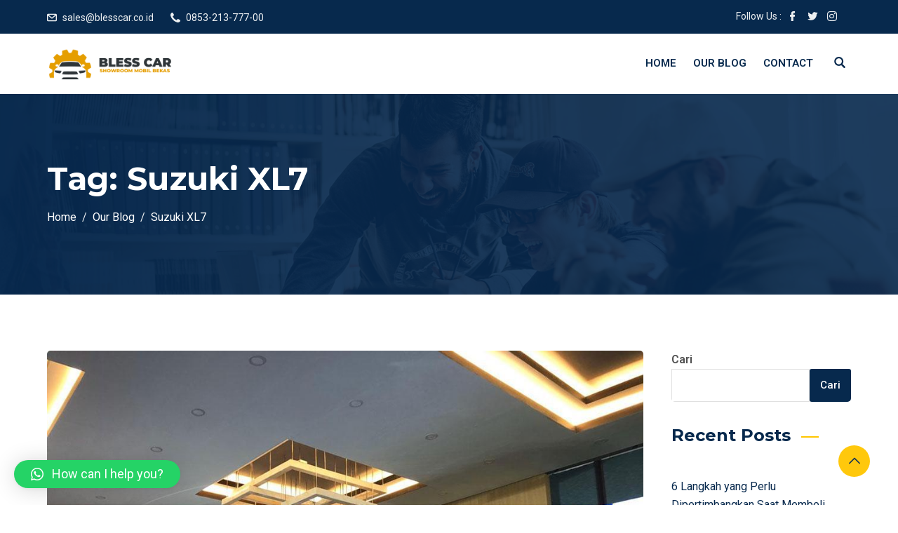

--- FILE ---
content_type: text/css
request_url: https://blesscar.co.id/wp-content/themes/edubin/assets/css/edubin-core.css?ver=8.13.30
body_size: 13477
content:
/*== Version: 8.13.30 ====*/

/*----New carousel nav style ----*/

.edubin-carousel-nav-1 button.slick-arrow {
    position: absolute;
    background: transparent;
    transform: translateY(-50%);
    padding: 0;
    top: 50%;
    color: #ec5251;
    border: 2px solid #ec5251;
    background: #ec5251;
    font-size: 16px;
    cursor: pointer;
    -webkit-transition: all 0.4s linear;
    transition: all 0.4s linear;
    z-index: 1;
    opacity: 0;
    border-radius: 5px;
    height: 42px;
    width: 42px;
}
.edubin-carousel-nav-1 button.edubin-carosul-next {
    left: auto;
    right: 0;
}
.edubin-carousel-nav-1:hover button.slick-arrow {
    opacity: 1;
    margin-left: 25px;
    margin-right: 25px;
}
.edubin-carousel-nav-1 button.slick-arrow i {
    color: #fff;
}
.edubin-carousel-nav-1 button.slick-arrow:hover i {
    color: #fff;
}
/*================================
New carousel dot style 
========*========================*/

.edubin-carousel-dot-1 .slick-dots {
    list-style: none;
}
.edubin-carousel-dot-1 .slick-dots li button {
    font-size: 0;
    line-height: 0;
    display: block;
    width: 12px;
    height: 12px;
    padding: 0;
    cursor: pointer;
    color: transparent;
    border: 0;
    outline: none;
    background: #e3e3e3;
    border-radius: 100%;
}
.edubin-carousel-dot-1 .slick-dots li.slick-active button {
    background: var(--edubin-primary-color);
}
.edubin-carousel-dot-1 .slick-dots li button:before {
    display: none;
}
.edubin-carousel-dot-1 .slick-dots {
    bottom: -60px;
}
.edubin-carousel-dot-1 .slick-dots li {
    margin: 0 7px;
    width: 12px;
    height: 12px;
}
/*=== Resent/Latest widget ===*/

.edubin_recent_post {
    padding-top: 10px;
}
.edubin_recent_post img {
    float: left;
    object-fit: cover;
    overflow: hidden;
    width: 80px;
    height: 80px;
    border-radius: 50%;
    margin-right: 15px;
    margin-bottom: 0;
}
.edubin_recent_post .edubin_recent_post_title {
    font-weight: 700;
    margin-bottom: 5px;
    font-size: 16px;
    line-height: 1.4;
}
.edubin_recent_post .edubin_recent_post_title a {
    color: #07294d;
}
.edubin_recent_post .edubin_recent_post_title a:hover {
    color: var(--edubin-primary-color);
}
.edubin_recent_post .date {
    font-size: 14px;
    letter-spacing: 0.1px;
    font-weight: 500;
    text-transform: capitalize;
    color: #8a8a8a;
    margin-bottom: 20px;
}
.edubin_recent_post li.edubin_recent_post_list {
    clear: both;
    margin-bottom: 0;
    display: block;
    overflow: hidden;
    padding: 20px 0;
}
/*====End widget css ====*/

/*===== Social shortcode ====*/

.edubin-social {
    margin-top: -30px;
    transition: all 0.5s ease;
}
.edubin-social a.edubin-social-icon {
    border: 2px solid #021d3a;
    line-height: 37px;
    margin-right: 10px;
    width: 40px;
    height: 40px;
    color: #fff;
    display: inline-block;
    text-align: center;
    transition: all 0.5s ease;
    border-radius: 50px;
    background: #021d3a;
    font-size: 15px;
}
.edubin-social a.edubin-social-icon:hover {
    border-color: #07294d;
    transition: all 0.5s ease;
    color: #07294d;
}
.edubin-social a.edubin-social-icon:first-child {
    margin-left: 0;
}
.edubin-social a.edubin-social-icon:last-child {
    margin-left: 0;
}
/* Section Title style */

.edubin-section-title .section-title-txt {
    font-size: 48px;
    color: #23252a;
    font-weight: 600;
    line-height: 1;
    margin: 0;
    display: inline-block;
}
.edubin-section-title .section-subtitle-txt {
    color: #07294d;
    font-size: 16px;
    line-height: 30px;
    margin: 5px 0;
    font-weight: 400;
}
.page.type-page .entry-content p.section-subtitle-txt {
    margin-bottom: 0;
}
.edubin-section-title span.edubin-title-sperator {
    background-color: var(--edubin-primary-color);
    display: inline-block;
    height: 3px;
    margin-bottom: 13px;
    margin-top: 0px;
    position: relative;
    width: 42px;
}
.edubin-section-title.title-style-three span.edubin-title-sperator::before {
    background-color: var(--edubin-primary-color);
    bottom: 0;
    content: "";
    display: block;
    height: 2px;
    left: -13px;
    margin-bottom: 13px;
    margin-top: 25px;
    position: absolute;
    width: 50px;
}
.edubin-title-align-left .edubin-section-title.title-style-three span.edubin-title-sperator::before, .edubin-title-align-justify .edubin-section-title.title-style-three span.edubin-title-sperator::before {
    left: 13px;
}
.edubin-section-title.edubin-subtitle-position-top {
    display: flex;
    flex-direction: column;
}
.edubin-section-title.edubin-subtitle-position-top .section-title-txt {
    order: 2;
}
.edubin-section-title.edubin-subtitle-position-top .section-subtitle-txt {
    order: 1;
}
.edubin-section-title.edubin-subtitle-position-top img {
    order: 3;
}
.edubin-section-title.edubin-subtitle-position-top i {
    order: 3;
}
.edubin-section-title img {
    margin: auto;
}
.edubin-section-title.edubin-subtitle-position-top .edubin-title-sperator-sec {
    order: 4;
}
.edubin-section-title.edubin-subtitle-position-top.title-style-four .edubin-title-sperator-sec {
    order: 2;
}
.edubin-section-title.edubin-subtitle-position-top.title-style-four .section-title-txt {
    order: 3;
}
.edubin-section-title.edubin-subtitle-position-top.title-style-four span.edubin-title-sperator {
    margin-top: 8px;
}
.title-style-two .edubin-title-sperator-sec, .title-style-five .edubin-title-sperator-sec {
    display: none;
}
.title-style-two .section-title-txt {
    padding: 0 10.5%;
    position: relative;
}
.title-style-two .section-title-txt::before, .title-style-two .section-title-txt::after {
    background: #412e51 none repeat scroll 0 0;
    content: "";
    height: 3px;
    left: 0;
    position: absolute;
    top: 50%;
    width: 100px;
}
.title-style-two .section-title-txt::after {
    right: 0;
    top: 50%;
    left: auto;
}
.title-style-two .section-title-txt {
    margin-right: auto !important;
    margin-left: auto !important;
}
.section-advancetitle-txt {
    color: var(--edubin-primary-color);
    font-size: 80px;
    font-weight: 800;
    line-height: 28px;
    margin: 0;
    position: absolute;
    text-transform: uppercase;
    top: 50%;
    transform: translateY(-50%);
    width: 100%;
    z-index: -1;
}
.edubin-title-sperator-sec {
    line-height: 1;
}
.slider-btn-left {
    display: inline-block;
}
.slider-btn-right {
    display: inline-block;
}
/*----------------------
    Slick Dot
    -----------------------*/

.edubin-carousel-activation .slick-dots {
    text-align: center;
    bottom: -45px;
}
.edubin-carousel-activation .slick-dots li {
    display: inline-block;
    margin: 0;
}
.edubin-carousel-activation .slick-dots li button {
    border: 1px solid var(--edubin-primary-color);
    width: 12px;
    height: 12px;
    padding: 0;
    border-radius: 50%;
    background-color: transparent;
    text-indent: -9999px;
}
.edubin-carousel-activation .slick-dots li.slick-active button {
    background-color: var(--edubin-primary-color);
}
/* === Icon category box addon ====*/

.edubin-icon-category-style-1 .slick-slide .edubin-icon-category .single-category {
    padding: 20px 8px;
    margin: 0 15px;
    border-radius: 5px;
    display: block;
    background: #ff6f6f;
}
.edubin-icon-category-style-1 .slick-slide:nth-child(4n+2) .edubin-icon-category .single-category {
    background: #4886ff;
}
.edubin-icon-category-style-1 .slick-slide:nth-child(4n+3) .edubin-icon-category .single-category {
    background: #009688;
}
.edubin-icon-category-style-1 .slick-slide:nth-child(4n+4) .edubin-icon-category .single-category {
    background: #b5d56a;
}
.edubin-icon-category-style-1 .edubin-icon-category .single-category {
    padding: 20px 8px;
    margin: 0 15px;
    border-radius: 5px;
    display: inline-block;
    background: #ff6f6f;
    float: left;
    width: 170px;
    height: 170px;
    margin-bottom: 30px;
}
.edubin-icon-category-style-1 .edubin-icon-category:nth-child(4n+2) .edubin-icon-category .single-category {
    background: #4886ff;
}
.edubin-icon-category-style-1 .edubin-icon-category:nth-child(4n+3) .edubin-icon-category .single-category {
    background: #009688;
}
.edubin-icon-category-style-1 .edubin-icon-category:nth-child(4n+4) .edubin-icon-category .single-category {
    background: #b5d56a;
}
.edubin-icon-category-style-1 .edubin-icon-category .single-category .icon-category-title {
    color: #fff;
    font-size: 18px;
    padding-top: 15px;
    font-weight: 700;
    transition: 0.3s ease-in-out;
}
.edubin-icon-category-style-1 .edubin-icon-category .single-category .icon-category-title:hover {
    color: #eee;
    transition: 0.3s ease-in-out;
}
.edubin-icon-category-style-1 button.slick-arrow, .edubin-carousel-style-3 button.slick-arrow {
    position: absolute;
    left: -50px;
    top: 50%;
    transform: translateY(-50%);
    background: #557495;
    color: #fff;
    width: 38px;
    height: 38px;
    border: 0 none;
    border-radius: 100%;
    padding: 0;
    margin: 0;
    font-size: 16px;
    transition: 0.3s ease-in-out;
    line-height: 28px;
    text-align: center;
}
.edubin-icon-category-style-1 button.slick-arrow:hover {
    background: var(--edubin-primary-color);
    color: #07294d;
}
.edubin-icon-category-style-1 button.edubin-carosul-next {
    left: auto;
    right: -50px;
}
/* === Custom Events addon ====*/

.edubin-custom-events {
    align-items: center;
    border: 1px solid #efefef;
    border-radius: 10px;
    display: flex;
    margin-top: 40px;
    padding: 10px;
}
.edubin-custom-events .thumb {
    flex-basis: 50%;
    position: relative;
}
.edubin-custom-events .thumb a img {
    width: 100%;
}
.edubin-custom-events .content {
    flex-basis: 50%;
    padding-left: 27px;
}
.edubin-custom-events .thumb .event-date {
    background: #141414 none repeat scroll 0 0;
    color: #fff;
    padding: 8px 0;
    position: absolute;
    right: -13px;
    text-align: center;
    top: 0;
    width: 60px;
}
.edubin-custom-events .thumb .event-date span {
    display: block;
    font-size: 20px;
    font-style: italic;
    font-weight: 500;
}
.edubin-custom-events .content h4 {
    font-size: 18px;
    margin-bottom: 15px;
    margin-top: 0;
}
.edubin-custom-events .content ul.event-time {
    display: flex;
    list-style: outside none none;
    margin: 0;
    padding: 0;
}
.edubin-custom-events .content ul.event-time li {
    color: #909090;
    font-size: 14px;
}
.edubin-custom-events .content ul.event-time li i {
    color: #56a4b1;
    padding-right: 10px;
}
.edubin-custom-events .content p {
    color: #727272;
    font-size: 14px;
    line-height: 24px;
    margin-top: 10px;
}
.edubin-custom-events .content .event-btn a {
    border-bottom: 1px solid #727272;
    color: #727272;
    font-size: 14px;
    font-weight: 500;
    transition: all 0.4s ease-in-out 0s;
}
.edubin-custom-events .content ul.event-time li+li {
    margin-left: 15px;
    padding-left: 15px;
    position: relative;
}
.edubin-custom-events .content ul.event-time li+li::before {
    background: #9f9f9f none repeat scroll 0 0;
    content: "";
    height: 15px;
    left: 0;
    position: absolute;
    top: 28%;
    width: 2px;
}
#edubin-slider .edubin-slider-background-overlay {
    position: absolute;
    left: 0;
    right: 0;
    bottom: 0;
    top: 0;
    height: 100%;
    width: 100%;
    background-color: #21252900;
    content: "";
    z-index: 1;
}
#edubin-slider .carousel-item img {
    height: 100vh;
    width: 100%;
    max-width: 100%;
    background-size: cover;
    background-origin: content-box;
    background-clip: content-box;
    background-position: center;
    color: rgba(0, 0, 0, 0.56);
    filter: brightness(30%);
    right: 0;
    left: 0;
    resize: both;
    -webkit-animation: slideShow 10s ease-in infinite;
    animation: slideShow 10s ease-in infinite;
    transition: all .5s ease-in-out;
    overflow: hidden;
}
#edubin-slider .carousel-item {
    height: 100vh;
}
#edubin-slider .slider-conent-area {
    overflow: hidden;
    padding: 50px 0;
}
#edubin-slider .carousel-caption {
    transform: translateY(-50%);
    bottom: 0;
    top: 50%;
    padding: 0;
    right: 0;
    left: 0;
}
#edubin-slider .carousel-caption h2.edubin-slider-title {
    color: #fff;
    font-size: 60px;
    font-weight: 700;
    letter-spacing: 2px;
    padding-top: 0;
    margin-bottom: 20px;
}
#edubin-slider .carousel-caption h2.edubin-slider-title span {
    font-size: 36px;
    font-weight: 400;
    line-height: 52px;
    display: inline-block;
    color: var(--edubin-primary-color);
}
/* Content */

#edubin-slider .carousel-caption .edubin-slider-content {
    color: #fff;
    font-size: 16px;
    letter-spacing: 0.60px;
    margin-bottom: 30px;
}
/* Button */

#edubin-slider .carousel-caption .edubin-slider-btn .rep-btn {
    padding: 12px 32px;
    margin: 7px;
    border-radius: 3px;
    background: var(--edubin-primary-color);
    display: block;
    -webkit-transition: 0.5s;
    -moz-transition: 0.5s;
    -o-transition: 0.5s;
    -ms-transition: 0.5s;
}
#edubin-slider .carousel-caption .edubin-slider-btn .rep-btn.left-btn {
    background: var(--edubin-primary-color);
    border: 2px solid var(--edubin-primary-color);
    color: #07294d;
    font-weight: 600;
    -webkit-transition: 0.5s;
    -moz-transition: 0.5s;
    -o-transition: 0.5s;
    -ms-transition: 0.5s;
}
#edubin-slider .carousel-caption .edubin-slider-btn .rep-btn.left-btn:hover {
    background: #07294d;
    border: 2px solid #07294d;
    color: #fff;
    -webkit-transition: 0.5s;
    -moz-transition: 0.5s;
    -o-transition: 0.5s;
    -ms-transition: 0.5s;
}
#edubin-slider .carousel-caption .edubin-slider-btn .rep-btn.right-btn {
    border: 2px solid var(--edubin-primary-color);
    color: #07294d;
    font-weight: 600;
    -webkit-transition: 0.5s;
    -moz-transition: 0.5s;
    -o-transition: 0.5s;
    -ms-transition: 0.5s;
}
#edubin-slider .carousel-caption .edubin-slider-btn .rep-btn.right-btn:hover {
    background: #07294d;
    border: 2px solid #07294d;
    color: #fff;
    -webkit-transition: 0.5s;
    -moz-transition: 0.5s;
    -o-transition: 0.5s;
    -ms-transition: 0.5s;
}
/* Nav style 1*/

#edubin-slider .carousel-control-prev-icon, #edubin-slider .carousel-control-next-icon {
    background-image: none;
}
#edubin-slider .edubin-slider-nav-style1 {
    position: absolute;
    right: 1%;
    text-align: right;
    top: 50%;
}
#edubin-slider .edubin-slider-nav-style1 .carousel-control-prev-icon {
    margin-bottom: 8px;
}
#edubin-slider .edubin-slider-nav-style1 .carousel-control-prev-icon, #edubin-slider .edubin-slider-nav-style1 .carousel-control-next-icon {
    background: none;
    border: 2px solid var(--edubin-primary-color);
    color: var(--edubin-primary-color);
    height: 58px;
    width: 58px;
    display: flex;
    align-items: center;
    justify-content: center;
    font-size: 30px;
    border-radius: 100%;
    -webkit-transition: 0.5s;
    -moz-transition: 0.5s;
    -o-transition: 0.5s;
    -ms-transition: 0.5s;
}
#edubin-slider .edubin-slider-nav-style1 .carousel-control-prev-icon:hover, #edubin-slider .edubin-slider-nav-style1 .carousel-control-next-icon:hover {
    background: var(--edubin-primary-color);
    opacity: 1;
    color: #fff;
    -webkit-transition: 0.5s;
    -moz-transition: 0.5s;
    -o-transition: 0.5s;
    -ms-transition: 0.5s;
}
/* Nav style 2 */

#edubin-slider .edubin-slider-nav-style2 {
    position: absolute;
    right: 1%;
    text-align: right;
    top: 50%;
}
#edubin-slider .edubin-slider-nav-style2 .carousel-control-prev-icon {
    margin-bottom: 8px;
}
#edubin-slider .edubin-slider-nav-style2 .carousel-control-prev-icon, #edubin-slider .edubin-slider-nav-style2 .carousel-control-next-icon {
    background: none;
    border: 2px solid var(--edubin-primary-color);
    color: var(--edubin-primary-color);
    height: 45px;
    width: 45px;
    display: flex;
    align-items: center;
    justify-content: center;
    font-size: 16px;
    -webkit-transition: 0.5s;
    -moz-transition: 0.5s;
    -o-transition: 0.5s;
    -ms-transition: 0.5s;
}
#edubin-slider .edubin-slider-nav-style2 .carousel-control-prev-icon:hover, #edubin-slider .edubin-slider-nav-style2 .carousel-control-next-icon:hover {
    background: var(--edubin-primary-color);
    opacity: 1;
    color: #fff;
    -webkit-transition: 0.5s;
    -moz-transition: 0.5s;
    -o-transition: 0.5s;
    -ms-transition: 0.5s;
}
/*Nav style 3*/

#edubin-slider .edubin-slider-nav-style3 {
    position: absolute;
    right: 1%;
    text-align: right;
    top: 50%;
}
#edubin-slider .edubin-slider-nav-style3 .edubin-prev {
    left: inherit;
    right: 0;
    top: -128px;
    z-index: 1;
    bottom: -90px;
    opacity: 1;
}
#edubin-slider .edubin-slider-nav-style3 .edubin-next {
    bottom: -90px;
    opacity: 1;
    z-index: 1;
}
#edubin-slider .edubin-slider-nav-style3 .carousel-control-prev-icon, #edubin-slider .edubin-slider-nav-style3 .carousel-control-next-icon {
    background: var(--edubin-primary-color);
    border: 3px solid var(--edubin-primary-color);
    color: #fff;
    height: 45px;
    width: 45px;
    display: flex;
    align-items: center;
    justify-content: center;
    font-size: 16px;
    border-radius: 3px;
    -webkit-transition: 0.5s;
    -moz-transition: 0.5s;
    -o-transition: 0.5s;
    -ms-transition: 0.5s;
    opacity: 1;
}
#edubin-slider .edubin-slider-nav-style3 .carousel-control-prev-icon {
    margin-bottom: 10px;
}
#edubin-slider .edubin-slider-nav-style3 .carousel-control-prev-icon:hover, #edubin-slider .edubin-slider-nav-style3 .carousel-control-next-icon:hover {
    background: transparent;
    opacity: 1;
    color: #fff;
    -webkit-transition: 0.5s;
    -moz-transition: 0.5s;
    -o-transition: 0.5s;
    -ms-transition: 0.5s;
}
/* Nav style 4*/

#edubin-slider .edubin-slider-nav-style4 {
    position: absolute;
    right: 0;
    text-align: right;
    bottom: 0;
}
#edubin-slider .edubin-slider-nav-style4 .edubin-prev {
    left: inherit;
    right: 60px;
    top: 0;
    position: absolute;
}
#edubin-slider .edubin-slider-nav-style4 .edubin-next {
    bottom: -90px;
    opacity: 1;
    z-index: 1;
}
#edubin-slider .edubin-slider-nav-style4 .carousel-control-prev-icon, #edubin-slider .edubin-slider-nav-style4 .carousel-control-next-icon {
    background: var(--edubin-primary-color);
    border: 3px solid var(--edubin-primary-color);
    color: #fff;
    height: 52px;
    width: 62px;
    display: flex;
    align-items: center;
    justify-content: center;
    font-size: 16px;
    -webkit-transition: 0.5s;
    -moz-transition: 0.5s;
    -o-transition: 0.5s;
    -ms-transition: 0.5s;
    opacity: 1;
}
#edubin-slider .edubin-slider-nav-style4 .carousel-control-prev-icon:hover, #edubin-slider .edubin-slider-nav-style4 .carousel-control-next-icon:hover {
    background: transparent;
    opacity: 1;
    color: #fff;
    -webkit-transition: 0.5s;
    -moz-transition: 0.5s;
    -o-transition: 0.5s;
    -ms-transition: 0.5s;
}
/* Nav stye 5 */

#edubin-slider .edubin-slider-nav-style5 .edubin-nav {
    font-size: 34px;
    color: #fff;
    cursor: pointer;
    z-index: 5;
    opacity: 0;
    visibility: hidden;
    -webkit-transition: all 0.3s linear;
    transition: all 0.3s linear;
}
#edubin-slider .edubin-slider-nav-style5 a.edubin-nav i {
    font-size: 16px;
    border: 2px solid #fff;
    height: 48px;
    width: 48px;
    border-radius: 50px;
    line-height: 43px;
    -webkit-transition: all 0.3s linear;
    transition: all 0.3s linear;
}
#edubin-slider .edubin-slider-nav-style5 a.edubin-nav i:hover {
    background: var(--edubin-primary-color);
    border-color: var(--edubin-primary-color);
    color: #07294d;
    -webkit-transition: all 0.3s linear;
    transition: all 0.3s linear;
}
#edubin-slider .edubin-slider-nav-style5 .edubin-nav {
    width: 10%;
}
#edubin-slider:hover .edubin-slider-nav-style5 .edubin-nav {
    width: 12%;
    opacity: 1;
    visibility: visible;
    -webkit-transition: all 0.3s linear;
    transition: all 0.3s linear;
    z-index: 0;
}
/* Nav mobile none */

@media (max-width:575px) {
    .nav-mobile-none {
        display: none;
    }
}
/* Dot */

#edubin-slider .carousel-indicators li {
    height: 14px;
    width: 14px;
    bottom: 10px;
    margin: 3px;
    border-radius: 100%;
    max-width: 15px;
}
#edubin-slider .carousel-indicators li.active {
    background: var(--edubin-primary-color);
}
/* Animation */

#edubin-slider .carousel-item img.edubin-slider-image {
    position: absolute;
    top: 0;
    left: 0;
    width: 100%;
    height: 100%;
    opacity: 1;
    object-fit: cover;
}
/* keyframes*/

@keyframes slideShow {
    0% {
        opacity: 1;
        transform: scale(1);
        -ms-transform: scale(1);
    }
    5% {
        opacity: 1
    }
    25% {
        opacity: 1;
    }
    50% {
        opacity: 1;
        transform: scale(1.18);
        -ms-transform: scale(1.18);
    }
    80% {
        opacity: 1;
        transform: scale(1.12);
        -ms-transformm: scale(1.12);
    }
    100% {
        opacity: 1;
        transform: scale(1);
        -ms-transformm: scale(1);
    }
}
.edubin-slider-background-image {
    left: 0;
    right: 0;
    bottom: 0;
    top: 0;
    height: 100%;
    width: 100%;
    content: "";
    z-index: 1;
}
/*------------------------------------------- 
---------- Slider zoom effect -------------
--------------------------------------------*/

@-webkit-keyframes zoom {
    from {
        -webkit-transform: scale(1, 1);
    }
    to {
        -webkit-transform: scale(1.5, 1.5);
    }
}
@keyframes zoom {
    from {
        transform: scale(1, 1);
    }
    to {
        transform: scale(1.5, 1.5);
    }
}
/*== Zoom effect */

.edubin-slider-pro.zoomef .edubin-slider-background-image {
    -webkit-animation: zoom 60s;
    animation: zoom 60s;
    position: absolute;
    left: 0;
    right: 0;
    bottom: 0;
    top: 0;
    height: 100%;
    width: 100%;
    content: "";
    z-index: 1;
}
/*== Fade and zoom effect */

.edubin-slider-pro.carousel-fade.zoomef .edubin-slider-background-image {
    -webkit-animation: zoom 60s;
    animation: zoom 60s;
    position: absolute;
    left: 0;
    right: 0;
    bottom: 0;
    top: 0;
    height: 100%;
    width: 100%;
    content: "";
    z-index: 1;
}
/*------------------------------------------- 
---------- Slider zoom effect -------------
--------------------------------------------*/

@-webkit-keyframes zoomEf {
    from {
        -webkit-transform: scale(1, 1);
    }
    to {
        -webkit-transform: scale(1.5, 1.5);
    }
}
@keyframes zoomEf {
    from {
        transform: scale(1, 1);
    }
    to {
        transform: scale(1.5, 1.5);
    }
}
/*== Fade and zoom effect */

.edubin-slider-pro.carousel-fade .carousel-item {
    opacity: 0;
    transition-duration: .6s;
    transition-property: opacity;
}
.edubin-slider-pro.carousel-fade .carousel-item.active, .edubin-slider-pro.carousel-fade .carousel-item-next.carousel-item-left, .edubin-slider-pro.carousel-fade .carousel-item-prev.carousel-item-right {
    opacity: 1;
}
.edubin-slider-pro.carousel-fade .active.carousel-item-left, .edubin-slider-pro.carousel-fade .active.carousel-item-right {
    opacity: 0;
}
.edubin-slider-pro.carousel-fade .carousel-item-next, .edubin-slider-pro.carousel-fade .carousel-item-prev, .edubin-slider-pro.carousel-fade .carousel-item.active, .edubin-slider-pro.carousel-fade .active.carousel-item-left, .edubin-slider-pro.carousel-fade .active.carousel-item-prev {
    transform: translateX(0);
    transform: translate3d(0, 0, 0);
}
/*=== LearnPress course addon ====*/

.edubin-single-course-1 {
    background-color: #fff;
    border-radius: 3px;
    overflow: hidden;
    box-shadow: none;
    -webkit-transition: all 0.4s linear;
    transition: all 0.4s linear;
}
.edubin-single-course-1:hover {
    box-shadow: none;
    -webkit-transition: all 0.4s linear;
    transition: all 0.4s linear;
}
.edubin-single-course-1>.thum {
    position: relative;
}
.edubin-single-course-1 .thum .image {
    overflow: hidden;
}
.edubin-single-course-1 .thum .image img {
    width: 100%;
    -webkit-transition: all 0.4s linear;
    transition: all 0.4s linear;
}
.edubin-single-course-1:hover .thum .image img {
    -webkit-transform: scale(1.1);
    transform: scale(1.1);
}
.edubin-single-course-1 .thum .edubin-course-price-1 {
    position: absolute;
    right: 40px;
    bottom: -29px;
}
.edubin-single-course-1 .thum .edubin-course-price-1 span {
    font-size: 14px;
    color: #07294d;
    font-weight: 600;
    width: 60px;
    height: 60px;
    border-radius: 50%;
    background-color: var(--edubin-primary-color);
    text-align: center;
    display: flex;
    align-items: center;
    justify-content: center;
}
.edubin-tutor-courses-column-area .edubin-single-course-1 .course-price del {
    margin-right: 2px;
    font-weight: 400;
}
.edubin-single-course-1 .thum .edubin-course-price-2 span {
    font-size: 14px;
    color: #07294d;
    font-weight: 600;
    background-color: var(--edubin-primary-color);
    text-align: center;
    display: block;
    padding: 8px 15px;
    border-top-left-radius: 3px;
}
.edubin-single-course-1 .thum .edubin-course-price-2 {
    position: absolute;
    right: 0;
    bottom: 0;
}
.edubin-single-course-1 .thum .edubin-course-price-3 span {
    font-size: 14px;
    color: #07294d;
    font-weight: 600;
    background-color: var(--edubin-primary-color);
    text-align: center;
    display: block;
    padding: 5px 15px;
    border-radius: 4px;
}
.edubin-single-course-1 .thum .edubin-course-price-3 {
    position: absolute;
    right: 20px;
    top: 20px;
}
.edubin-single-course-1 .course-content {
    padding-top: 28px;
    padding-bottom: 15px;
    padding-left: 30px;
    padding-right: 30px;
}
@media (max-width:768px) {
    .edubin-single-course-1 .course-content {
        padding-left: 18px;
        padding-right: 18px;
    }
}
@media (max-width:575px) {
    .edubin-single-course-1 .course-content {
        padding-left: 30px;
        padding-right: 30px;
    }
}
.edubin-single-course-1 .course-content>ul {
    display: inline-block;
}
.edubin-single-course-1 .course-content ul li {
    display: inline-block;
    margin: 1px;
}
.edubin-course-cat>i {
    font-size: 14px;
    color: var(--edubin-primary-color);
    padding-right: 1px;
}
.edubin-single-course-1 .course-content ul li>i {
    font-size: 14px;
    color: var(--edubin-primary-color);
}
.edubin-course-rate {
    display: flex;
    align-items: center;
/*    color: #fff;*/
}
.edubin-single-course-1 .course-content span.course-reviews {
    font-size: 14px;
    color: #212529;
    font-weight: 600;
    position: relative;
    /*    top: -5px;*/
    margin-left: 8px;
}

.edubin-single-course-1 .course-content .course-title a {
    color: #07294d;
    -webkit-transition: all 0.4s linear;
    transition: all 0.4s linear;
}
.edubin-single-course-1 .course-content .course-title {
    padding-top: 15px;
    padding-bottom: 25px;
    margin-bottom: 0;
    font-weight: 700;
    font-size: 22px;
    line-height: 27px;
}
.edubin-single-course-1 .course-content .course-title a:hover {
    color: var(--edubin-primary-color);
}
.edubin-single-course-1 .course-bottom {
    border-top: 1px solid #e0e0e0;
    padding-top: 20px;
    overflow: hidden;
}
.tab-pane.active#courses-list .edubin-single-course-1 .course-bottom {
    margin-top: 20px;
}
.edubin-single-course-1 .course-bottom>.thum {
    display: inline-block;
}
.edubin-single-course-1 .course-bottom>.thum img {
    border-radius: 50%;
    width: 40px;
    height: 40px;
    margin-right: 10px;
}
.edubin-single-course-1 .course-bottom .name {
    display: inline-block;
    position: relative;
    bottom: 13px;
    text-transform: capitalize;
}
.edubin-single-course-1 .course-bottom .name a h6 {
    font-size: 15px;
    color: #24486e;
    -webkit-transition: all 0.4s linear;
    transition: all 0.4s linear;
}
.edubin-single-course-1 .course-bottom .name a:hover h6 {
    color: var(--edubin-primary-color);
}
.edubin-single-course-1 .course-bottom .admin {
    display: inline-block;
    float: right;
    overflow: hidden;
}
.post-type-archive-lp_course.learnpress .edubin-single-course-1 .course-bottom .admin {
    margin-top: 10px;
}
.edubin-single-course-1 .course-bottom .admin ul {
    margin-top: 8px;
    margin-bottom: 0;
}
.edubin-single-course-1 .course-bottom .admin ul li {
    margin-right: 15px;
    color: #8a8a8a;
    font-size: 14px;
}
.edubin-single-course-1 .course-bottom .admin ul li span.enroll-users {
    margin-left: 5px;
    font-size: 14px;
    letter-spacing: 0.1px;
    font-weight: 500;
    text-transform: uppercase;
    color: #8a8a8a;
}
.edubin-single-course-1 .course-bottom .admin ul li:last-child {
    margin-right: 0;
}
.edubin-single-course-1 .course-bottom .admin ul li i {
    color: var(--edubin-primary-color);
}
.edubin-single-course-1 .course-bottom .admin ul li a {
    font-size: 15px;
    color: #8a8a8a;
    -webkit-transition: all 0.4s linear;
    transition: all 0.4s linear;
}
.edubin-single-course-1 .course-bottom .admin ul li a:hover {
    color: var(--edubin-primary-color);
}
.edubin-single-course-1 .course-bottom .admin ul li a span {
    color: #8a8a8a;
    margin-left: 4px;
}
.edubin-lp-courses-addons .slick-slide {
    margin: 0 15px;
}
.edubin-lp-courses-addons .slick-list {
    margin: 0 -15px;
}
/* Rating*/

.edubin-single-course-1 .edubin-course-rate .star-rating {
    position: relative;
    margin: 0;
    padding: 0;
    display: flex;
    padding-bottom: 0px;
    font-size: 15px;
    margin-bottom: 0;
}
.edubin-single-course-1 ul.edubin-course-rate {
    list-style: none;
    padding-left: 0;
    margin-bottom: -3px;
}
.edubin-single-course-1 ul.edubin-course-rate li {
    font-size: 14px;
    letter-spacing: -0.5px;
}
.edubin-single-course-1 .star-rating {
    overflow: hidden;
    height: 1em;
    line-height: 1em;
    width: 95px;
    font-family: "fontawesome";
}
.edubin-single-course-1 .star-rating:before {
    content: "\f006\f006\f006\f006\f006";
    float: left;
    top: 0;
    left: 0;
    position: absolute;
    color: var(--edubin-primary-color);
    letter-spacing: 4px;
}
.edubin-single-course-1 .star-rating span {
    overflow: hidden;
    float: left;
    top: 0;
    left: 0;
    position: absolute;
    padding-top: 1.5em;
}
.edubin-single-course-1 .star-rating:before {
    color: var(--edubin-primary-color);
}
.edubin-single-course-1 .star-rating span:before {
    content: "\f005\f005\f005\f005\f005";
    top: 0;
    position: absolute;
    left: 0;
    letter-spacing: 4px;
    color: #ecb101;
}
/* Nav style 1*/

.edubin-lp-courses-addons.edubin-nav-button-1 .edubin-carousel-activation button.slick-arrow {
    position: absolute;
    background: transparent;
    transform: translateY(-50%);
    padding: 0;
    top: -45px;
    left: 92%;
    width: 40px;
    height: 40px;
    line-height: 36px;
    border-radius: 3px;
    color: #000;
    border: 2px solid #aaaaaa;
    font-size: 16px;
    text-align: center;
    cursor: pointer;
    -webkit-transition: all 0.4s linear;
    transition: all 0.4s linear;
}
@media (min-width:576px) and (max-width:767.98px) {
    .edubin-lp-courses-addons.edubin-nav-button-1 .edubin-carousel-activation button.slick-arrow {
        left: 82%;
    }
}
@media (max-width:575.98px) {
    .edubin-lp-courses-addons.edubin-nav-button-1 .edubin-carousel-activation button.slick-arrow {
        right: 50px;
    }
    .edubin-lp-courses-addons.edubin-nav-button-1 .edubin-carousel-activation button.slick-arrow {
        left: 72%;
    }
}
@media (min-width:768px) and (max-width:991.98px) {
    .edubin-lp-courses-addons.edubin-nav-button-1 .edubin-carousel-activation button.slick-arrow {
        left: 87%;
    }
}
.edubin-lp-courses-addons.edubin-nav-button-1 button.slick-arrow:hover {
    border-color: var(--edubin-primary-color);
    background-color: var(--edubin-primary-color);
}
.edubin-lp-courses-addons.edubin-nav-button-1 .edubin-carousel-activation button.edubin-carosul-next {
    left: auto;
    right: 0;
}
/* Nav style 2*/

.edubin-lp-courses-addons.edubin-nav-button-2 .edubin-carousel-activation button.slick-arrow {
    position: absolute;
    background: transparent;
    transform: translateY(-50%);
    padding: 0;
    top: 50%;
    color: #868e96;
    border: 2px solid #868e96;
    font-size: 16px;
    cursor: pointer;
    -webkit-transition: all 0.4s linear;
    transition: all 0.4s linear;
    z-index: 1;
    opacity: 0;
    border-radius: 100px;
    height: 42px;
    width: 42px;
}
.edubin-lp-courses-addons.edubin-nav-button-2 .edubin-carousel-activation button.edubin-carosul-next {
    left: auto;
    right: -8px;
}
.edubin-lp-courses-addons.edubin-nav-button-2 .edubin-carousel-activation:hover button.slick-arrow {
    opacity: 1;
    margin-left: -25px;
    margin-right: -20px;
}
/*=== Course addon ====*/

.edubin-single-course-2 {
    background: #fff;
    border-radius: 3px;
    overflow: hidden;
    margin-bottom: 30px;
}
.edubin-single-course-2>.thum {
    position: relative;
}
.edubin-single-course-2>.thum .image>img {
    border-radius: 3px;
    width: 100%;
}
.edubin-single-course-2 .image img {
    height: 250px;
    object-fit: cover;
}
.edubin-single-course-2>.thum .edubin-course-price-4 {
    position: absolute;
    bottom: 38px;
    right: 15px;
    z-index: 5;
}
@media (min-width:576px) and (max-width:767.98px) {
    .edubin-single-course-2>.thum .edubin-course-price-4 {
        bottom: 90px;
    }
}
@media (min-width:576px) and (max-width:767.98px) {
    .edubin-single-course-2.ld-course>.thum .edubin-course-price-4 {
        bottom: 42px;
    }
}
.edubin-single-course-2>.thum .edubin-course-price-4 span {
    font-size: 14px;
    color: #07294d;
    font-family: var(--edubin-heading-font-family);
    font-weight: 700;
    width: 60px;
    height: 60px;
    border-radius: 100px;
    background-color: var(--edubin-primary-color);
    text-align: center;
    display: flex;
    align-items: center;
    justify-content: center;
}
.edubin-single-course-2>.thum .course-teacher {
    background-color: rgba(0, 0, 0, 0.8);
    padding: 15px 25px;
    position: absolute;
    bottom: 0;
    left: 0;
    width: 100%;
    border-bottom-left-radius: 5px;
    border-bottom-right-radius: 5px;
}
.edubin-lp-courses-addons .ld_course_grid_video_embed {
    height: 212px!important;
}
.edubin-lp-courses-addons .ld_course_grid_video_embed iframe {
    height: 212px!important;
}
.edubin-lp-courses-addons .col-lg-3 .ld_course_grid_video_embed {
    height: 157px!important;
}
.edubin-lp-courses-addons .col-lg-3 .ld_course_grid_video_embed iframe {
    height: 157px!important;
}
.edubin-lp-courses-addons .col-lg-6 .ld_course_grid_video_embed {
    height: 320px!important;
}
.edubin-lp-courses-addons .col-lg-6 .ld_course_grid_video_embed iframe {
    height: 320px!important;
}
.edubin-single-course-2>.thum .course-teacher>.thum {
    display: inline-block;
    width: 40px;
    height: 40px;
}
.edubin-single-course-2>.thum .course-teacher>.thum img {
    border-radius: 50%;
}
.edubin-single-course-2>.thum .course-teacher .name {
    display: inline-block;
    margin-left: 5px;
    position: relative;
    bottom: 13px;
}
.edubin-single-course-2>.thum .course-teacher .name h6 {
    -webkit-transition: all 0.4s linear;
    transition: all 0.4s linear;
    margin: 0;
    padding: 0;
}
.edubin-single-course-2>.thum .course-teacher .name h6 a {
    color: #fff;
}
.edubin-single-course-2>.thum .course-teacher .name h6:hover {
    color: var(--edubin-primary-color);
}
.edubin-single-course-2>.thum .course-teacher .review {
    display: inline-block;
    margin-left: 15px;
    position: relative;
    bottom: 13px;
}
.edubin-single-course-2>.thum .course-teacher .review ul li {
    display: inline-block;
    font-size: 12px;
    color: var(--edubin-primary-color);
}
@media (min-width:576px) and (max-width:767.98px) {
    .edubin-single-course-2>.thum .course-teacher .review ul li {
        margin-top: 20px;
    }
}
.edubin-single-course-2>.thum .course-teacher .review ul {
    margin: 0;
    padding: 0;
}
.edubin-single-course-2 .content {
    padding: 20px;
}
.edubin-single-course-2 .content .course-title {
    font-weight: 700;
    font-size: 22px;
    color: #23252a;
    margin: 0;
    padding: 0;
    -webkit-transition: all 0.4s linear;
    transition: all 0.4s linear;
}
.edubin-single-course-2 .content .course-title:hover {
    color: var(--edubin-primary-color);
}
/* Rating*/

.edubin-single-course-2 .edubin-course-rate .star-rating {
    position: relative;
    margin: 0;
    padding: 0;
    display: flex;
    padding-bottom: 3px;
    font-size: 15px;
}
.edubin-single-course-2 ul.edubin-course-rate {
    list-style: none;
    padding-left: 0;
    margin-bottom: 0;
}
.edubin-single-course-2 ul.edubin-course-rate li {
    font-size: 14px;
    letter-spacing: -0.5px;
}
.edubin-single-course-2 .star-rating {
    overflow: hidden;
    height: 1em;
    line-height: 1em;
    width: 95px;
    font-family: "fontawesome";
}
.edubin-single-course-2 .star-rating:before {
    content: "\f006\f006\f006\f006\f006";
    float: left;
    top: 0;
    left: 0;
    position: absolute;
    color: var(--edubin-primary-color);
    letter-spacing: 4px;
}
.edubin-single-course-2 .star-rating span {
    overflow: hidden;
    float: left;
    top: 0;
    left: 0;
    position: absolute;
    padding-top: 1.5em;
}
div>div>div>div.thum>div.course-teacher>div.edubin-course-rate>span {
    color: #fff;
    position: relative;
    top: 0;
    margin-left: 8px;
}
.edubin-single-course-2 .star-rating:before {
    color: var(--edubin-primary-color);
}
.edubin-single-course-2 .star-rating span:before {
    content: "\f005\f005\f005\f005\f005";
    top: 0;
    position: absolute;
    left: 0;
    letter-spacing: 4px;
    color: #ecb101;
}
/*=== WooCommerce shop addon ====*/

.woocommerce.woocommerce-addons-wrapper {
    background: transparent;
}
.woocommerce.woocommerce-addons-wrapper ul.products.columns-3 li.product {
    margin: 0 3.8% 2.992em 0;
    width: 30.8%;
}
.woocommerce.woocommerce-addons-wrapper ul.products.columns-3 li.product:nth-child(3n+3) {
    margin-right: 0;
}
.woocommerce.woocommerce-addons-wrapper ul.products.columns-4 li.product {
    margin: 0 3.8% 2.992em 0;
    width: 22%;
}
.woocommerce.woocommerce-addons-wrapper ul.products.columns-4 li.product:nth-child(4n+4) {
    margin-right: 0;
}
.woocommerce.woocommerce-addons-wrapper ul.products li.product a {
    text-align: center;
}
@media only screen and (max-width:768px) {
    .woocommerce.woocommerce-addons-wrapper ul.products.columns-4 li.product {
        width: 48%;
        float: left;
        clear: both;
        margin: 0 0 0;
    }
}
span.edubin-hide-addtocart-text {
    display: none;
}
/*=== Course category addon  ====*/

.edubin-course-category .single-items {
    position: relative;
    overflow: hidden;
    -webkit-transition: all 0.3s linear;
    -o-transition: all 0.3s linear;
    transition: all 0.3s linear;
}
.edubin-course-category.cat-hover-effect .single-items:hover {
    -webkit-transition: all 0.3s linear;
    -o-transition: all 0.3s linear;
    transition: all 0.3s linear;
    -webkit-transform: translateY(-5px) translate3d(0, -5px, 0);
    transform: translateY(-5px) translate3d(0, -5px, 0);
}
.edubin-course-category .single-items .items-image {
    position: relative;
}
.edubin-course-category .single-items .items-image img {
    width: 100%;
    object-fit: cover;
    border-radius: 3px;
}
.edubin-course-category .single-items .items-image::before {
    content: '';
    position: absolute;
    top: 0;
    left: 0;
    width: 100%;
    height: 100%;
    background-color: rgba(7, 41, 77, 0.6);
    border-radius: 3px;
}
.edubin-course-category .single-items .items-cont {
    position: absolute;
    top: 50%;
    left: 0;
    width: 100%;
    -webkit-transform: translateY(-50%);
    transform: translateY(-50%);
}
.edubin-course-category .single-items .items-cont .course-cat {
    color: #fff;
    font-size: 18px;
    margin-bottom: 5px;
    -webkit-transition: all 0.4s linear;
    transition: all 0.4s linear;
}
.edubin-course-category .single-items .items-cont .course-cat:hover {
    color: var(--edubin-primary-color);
}
.edubin-course-category .single-items .items-cont .total-course {
    font-size: 14px;
    font-weight: 500;
    color: #fff;
    -webkit-transition: all 0.4s linear;
    transition: all 0.4s linear;
}
/*=== Counter addon ====*/

.elementor-counter .elementor-counter-number-wrapper-no {
    font-size: 69px;
    font-weight: 600;
}
/*=== Countdown addon ====*/

.edubin-countdown-style-1 .edubin-countbox {
    text-align: center;
}
.edubin-countdown-style-1 .edubin-countbox .ht-count {
    display: inline-block;
    position: relative;
    margin: 0 22px;
    line-height: 1;
}
.edubin-countdown-style-1 .edubin-countbox .ht-count::before {
    position: absolute;
    content: ":";
    right: -26px;
    top: 50%;
    transform: translateY(-50%);
    color: #5e5b60;
    font-size: 55px;
}
.edubin-countdown-style-1 .edubin-countbox .ht-count:last-child::before {
    display: none;
}
.edubin-countdown-style-1 .edubin-countbox span.ht-count {
    padding: 28px 0px;
    border: 1px solid #242424;
    border-radius: 10px;
    width: 139px;
    text-align: center;
}
.edubin-countdown-style-1 .edubin-countbox span.time-count {
    color: #242424;
    font-size: 60px;
    font-weight: 400;
    display: block;
    position: relative
}
.edubin-countdown-style-1 .edubin-countbox span span.count-inner p {
    color: #242424;
    font-size: 18px;
    font-weight: 400;
    margin: 0;
}
.edubin-timer-separate-no .edubin-countbox span.time-count::before, .edubin-separate-no .edubin-countbox .ht-count::before {
    display: none;
}
.edubin-hide-level .edubin-countbox .ht-count::before {
    right: -26px;
    top: 36%;
}
/*=== Countdown addon 2 ====*/

.edubin-countdown-style-2 .edubin-countbox {
    text-align: center;
}
.edubin-countdown-style-2 .edubin-countbox .ht-count {
    display: inline-block;
    position: relative;
    margin: 0 22px;
    line-height: 1;
}
.edubin-countdown-style-2 .edubin-countbox .ht-count::before {
    position: absolute;
    content: ":";
    right: -26px;
    top: 50%;
    transform: translateY(-50%);
    color: #fff;
    font-size: 55px;
}
.edubin-countdown-style-2 .edubin-countbox .ht-count:last-child::before {
    display: none;
}
.edubin-countdown-style-2 .edubin-countbox span.ht-count {
    padding: 28px 0px;
    border-radius: 10px;
    width: 100px;
    text-align: center;
}
.edubin-countdown-style-2 .edubin-countbox span.time-count {
    font-size: 72px;
    color: #fff;
    font-family: var(--edubin-heading-font-family);
    font-weight: 600;
    display: block;
}
.edubin-countdown-style-2 .edubin-countbox span span.count-inner p {
    color: #fff;
    font-size: 18px;
    font-weight: 400;
    margin: 0;
}
/*=== Course instructor addon ====*/

.instructor-1 .instructor-1-single {
    background-color: #fff;
    display: -moz-flex;
    display: -ms-flex;
    display: -o-flex;
    display: -webkit-box;
    display: -ms-flexbox;
    display: flex;
    -webkit-box-align: center;
    -ms-flex-align: center;
    align-items: center;
    padding: 15px 15px;
}
.instructor-1 .instructor-1-single .thum img {
    height: 70px;
    width: 70px;
    object-fit: cover;
    border-radius: 50%;
}
.instructor-1 .instructor-1-single .cont {
    padding-left: 20px;
}
.instructor-1 .instructor-1-single .cont a h5 {
    font-size: 18px;
    color: #23252a;
    margin-bottom: 4px;
    -webkit-transition: all 0.4s linear;
    transition: all 0.4s linear;
}
.instructor-1 .instructor-1-single .cont a:hover h5 {
    color: var(--edubin-primary-color);
    -webkit-transition: all 0.4s linear;
    transition: all 0.4s linear;
}
.instructor-1 .instructor-1-single .cont p {
    font-size: 15px;
    margin-bottom: 5px;
    color: #8a8a8a;
    font-weight: 500;
}
.instructor-1 .instructor-1-single .cont span {
    font-size: 14px;
    color: #07294d;
    font-weight: 500;
    -webkit-transition: all 0.4s linear;
    transition: all 0.4s linear;
}
.instructor-1 .instructor-1-single .cont span i {
    margin-right: 5px;
    color: var(--edubin-primary-color);
}
/*=== LP Course Search addon ====*/

.edubin-courses-searching {
    overflow: hidden;
}
.lp-course-form-wrapper {
    display: flex;
    overflow: hidden;
}
.lp-course-form-wrapper input.lp-course-input {
    border-radius: 0;
}
.lp-course-form-wrapper .lp-course-btn {
    transition: all .8s ease;
    border-radius: 0;
}
.lp-course-form-wrapper input[type="text"] {
    font-weight: 500;
    padding: 20px;
    font-size: 16px;
}
/*=== LD Course Search addon ====*/

.edubin-courses-searching {
    overflow: hidden;
}
.ld-course-form-wrapper {
    display: flex;
    overflow: hidden;
}
.ld-course-form-wrapper input.ld-course-input {
    border-radius: 0;
}
.ld-course-form-wrapper .ld-course-btn {
    transition: all .8s ease;
    border-radius: 0;
}
.ld-course-form-wrapper input[type="text"] {
    font-weight: 500;
    padding: 20px;
    font-size: 16px;
}
/*=== Tutor Course Search addon ====*/

.edubin-courses-searching {
    overflow: hidden;
}
.tutor-course-form-wrapper {
    display: flex;
    overflow: hidden;
}
.tutor-course-form-wrapper input.tutor-course-input {
    border-radius: 0;
}
.tutor-course-form-wrapper .tutor-course-btn {
    transition: all .8s ease;
    border-radius: 0;
}
.tutor-course-form-wrapper input[type="text"] {
    font-weight: 500;
    padding: 20px;
    font-size: 16px;
}
/* ==== Video PopUp addon ===*/

.YouTubePopUp-Wrap {
    position: fixed;
    width: 100%;
    height: 100%;
    background-color: #000;
    background-color: rgba(0, 0, 0, 0.8);
    top: 0;
    left: 0;
    z-index: 9999999999999;
}
.YouTubePopUp-animation {
    opacity: 0;
    -webkit-animation-duration: 0.5s;
    animation-duration: 0.5s;
    -webkit-animation-fill-mode: both;
    animation-fill-mode: both;
    -webkit-animation-name: YouTubePopUp;
    animation-name: YouTubePopUp;
}
@-webkit-keyframes YouTubePopUp {
    0% {
        opacity: 0;
    }
    100% {
        opacity: 1;
    }
}
@keyframes YouTubePopUp {
    0% {
        opacity: 0;
    }
    100% {
        opacity: 1;
    }
}
body.logged-in .YouTubePopUp-Wrap {
    /* For WordPress */
    top: 32px;
    z-index: 99998;
}
.YouTubePopUp-Content {
    max-width: 1200px;
    display: block;
    margin: 0 auto;
    height: 100%;
    position: relative;
}
.YouTubePopUp-Content iframe {
    max-width: 100% !important;
    width: 100% !important;
    display: block !important;
    height: 680px !important;
    border: none !important;
    position: absolute;
    top: 0;
    bottom: 0;
    margin: auto 0;
    background: #fff;
    padding: 10px;
    border-radius: 5px;
}
.YouTubePopUp-Hide {
    animation-duration: 0.5s;
    animation-fill-mode: both;
    animation-name: YouTubePopUpHide;
}
@-webkit-keyframes YouTubePopUpHide {
    0% {
        opacity: 1;
    }
    100% {
        opacity: 0;
    }
}
@keyframes YouTubePopUpHide {
    0% {
        opacity: 1;
    }
    100% {
        opacity: 0;
    }
}
.YouTubePopUp-Close {
    position: absolute;
    top: 52px;
    cursor: pointer;
    right: 0px;
    margin: auto 0;
    width: 24px;
    height: 24px;
    background: url(../images/close.png) no-repeat;
    background-size: 24px 24px;
    display: inline-block;
}
.YouTubePopUp-Close:hover {
    opacity: 0.5;
}
@media (max-width:1200px) {
    .YouTubePopUp-Content {
        max-width: 950px;
    }
    .YouTubePopUp-Content iframe {
        height: 500px !important;
    }
}
@media (max-width:992px) {
    .YouTubePopUp-Content {
        max-width: 750px;
    }
    .YouTubePopUp-Content iframe {
        height: 400px !important;
    }
}
@media (max-width:768px) {
    .YouTubePopUp-Content {
        max-width: 500px;
    }
    .YouTubePopUp-Content iframe {
        height: 362px !important;
    }
}
@media (max-width:600px) {
    .YouTubePopUp-Content {
        max-width: 95%;
    }
    .YouTubePopUp-Content iframe {
        height: 320px !important;
    }
    .YouTubePopUp-Close {
        bottom: 362px;
    }
}
@media (max-width:480px) {
    .YouTubePopUp-Content {
        max-width: 95%;
    }
    .YouTubePopUp-Content iframe {
        height: 220px !important;
    }
    .YouTubePopUp-Close {
        bottom: 262px;
    }
}
/*=== End video popup library css ====*/

.edubin-video-popup-wrapper {
    position: relative;
}
/* Style 1 */

.edubin-video-popup-wrapper .video i {
    width: 120px;
    height: 120px;
    line-height: 120px;
    text-align: center;
    font-size: 24px;
    background-color: var(--edubin-primary-color);
    color: #07294d;
    border-radius: 50%;
}
/* Style 2  play icon with text*/

.edubin-video-popup-wrapper a.play-icon-text {
    color: #ecb101;
}
/* Style 3 ripple effect */

.edubin-video-popup-wrapper .play-btn {
    width: 82px;
    height: 82px;
    background: radial-gradient(rgba(255, 188, 0, 0.94) 60%, #fac911 62%);
    border-radius: 50%;
    position: relative;
    display: block;
    margin: 0 auto;
}
/* triangle */

.edubin-video-popup-wrapper .play-btn::after {
    content: "";
    position: absolute;
    left: 50%;
    top: 50%;
    -webkit-transform: translateX(-40%) translateY(-50%);
    transform: translateX(-40%) translateY(-50%);
    transform-origin: center center;
    width: 0;
    height: 0;
    border-top: 12px solid transparent;
    border-bottom: 12px solid transparent;
    border-left: 22px solid #fff;
    z-index: 1;
    -webkit-transition: all 600ms cubic-bezier(0.55, 0.055, 0.675, 0.19);
    transition: all 600ms cubic-bezier(0.55, 0.055, 0.675, 0.19);
}
/* pulse wave */

.edubin-video-popup-wrapper .play-btn:before {
    content: "";
    position: absolute;
    width: 150%;
    height: 150%;
    -webkit-animation-delay: 0s;
    animation-delay: 0s;
    -webkit-animation: pulsate1 5s;
    animation: pulsate1 5s;
    -webkit-animation-direction: forwards;
    animation-direction: forwards;
    -webkit-animation-iteration-count: infinite;
    animation-iteration-count: infinite;
    -webkit-animation-timing-function: steps;
    animation-timing-function: steps;
    opacity: 1;
    border-radius: 50%;
    border: 5px solid rgb(250, 201, 17);
    top: -25%;
    left: -25%;
    background: rgb(250, 201, 17);
}
@-webkit-keyframes pulsate1 {
    0% {
        -webkit-transform: scale(0.6);
        transform: scale(0.6);
        opacity: 1;
        box-shadow: inset 0px 0px 25px 3px rgba(255, 255, 255, 0.75), 0px 0px 25px 10px rgba(255, 255, 255, 0.75);
    }
    100% {
        -webkit-transform: scale(1);
        transform: scale(1);
        opacity: 0;
        box-shadow: none;
    }
}
@keyframes pulsate1 {
    0% {
        -webkit-transform: scale(0.6);
        transform: scale(0.6);
        opacity: 1;
        box-shadow: inset 0px 0px 25px 3px rgba(255, 255, 255, 0.75), 0px 0px 25px 10px rgba(255, 255, 255, 0.75);
    }
    100% {
        -webkit-transform: scale(1, 1);
        transform: scale(1);
        opacity: 0;
        box-shadow: none;
    }
}
/*====== Ripple effect 4 =====*/

.edubin-video-popup-wrapper .video-popup-4 {
    position: relative;
}
.edubin-video-popup-wrapper .video-play-button {
    position: absolute;
    z-index: 10;
    top: 50%;
    left: 50%;
    transform: translateX(-50%) translateY(-50%);
    box-sizing: content-box;
    display: block;
    border-radius: 50%;
    padding: 18px 20px 18px 28px;
}
.edubin-video-popup-wrapper .video-play-button:before {
    content: "";
    position: absolute;
    z-index: 0;
    left: 50%;
    top: 50%;
    transform: translateX(-50%) translateY(-50%);
    display: block;
    width: 80px;
    height: 80px;
    background: #fdbd00;
    border-radius: 50%;
    animation: pulse-border 1500ms ease-out infinite;
}
.edubin-video-popup-wrapper .video-play-button:after {
    content: "";
    position: absolute;
    z-index: 1;
    left: 50%;
    top: 50%;
    transform: translateX(-50%) translateY(-50%);
    display: block;
    width: 80px;
    height: 80px;
    background: #fdbd00;
    border-radius: 50%;
    transition: all 200ms;
}
.edubin-video-popup-wrapper .video-play-button img {
    position: relative;
    z-index: 3;
    max-width: 100%;
    width: auto;
    height: auto;
}
.edubin-video-popup-wrapper .video-play-button span {
    display: block;
    position: relative;
    z-index: 3;
    width: 0;
    height: 0;
    border-left: 32px solid #fff;
    border-top: 22px solid transparent;
    border-bottom: 22px solid transparent;
}
@keyframes pulse-border {
    0% {
        transform: translateX(-50%) translateY(-50%) translateZ(0) scale(1);
        opacity: 1;
    }
    100% {
        transform: translateX(-50%) translateY(-50%) translateZ(0) scale(1.5);
        opacity: 0;
    }
}
/*====== Style 5 transform effect =====*/

.edubin-video-popup-wrapper .video-popup-5 {
    position: relative;
}
@keyframes spin {
    to {
        transform: rotate(360deg);
    }
}
.edubin-video-popup-wrapper .stroke-dotted {
    opacity: 0;
    stroke-dasharray: 4, 5;
    stroke-width: 1px;
    transform-origin: 50% 50%;
    animation: spin 4s infinite linear;
    transition: opacity 1s ease, stroke-width 1s ease;
}
.edubin-video-popup-wrapper .stroke-solid {
    stroke-dashoffset: 0;
    stroke-dashArray: 300;
    stroke-width: 4px;
    transition: stroke-dashoffset 1s ease, opacity 1s ease;
}
.edubin-video-popup-wrapper .icon {
    transform-origin: 50% 50%;
    transition: transform 200ms ease-out;
}
.edubin-video-popup-wrapper #play:hover .stroke-dotted {
    stroke-width: 4px;
    opacity: 1;
}
.edubin-video-popup-wrapper #play:hover .stroke-solid {
    opacity: 0;
    stroke-dashoffset: 300;
}
.edubin-video-popup-wrapper #play:hover .icon {
    transform: scale(1.05);
}
.edubin-video-popup-wrapper #play {
    cursor: pointer;
    position: absolute;
    top: 50%;
    left: 50%;
    transform: translateY(-50%) translateX(-50%);
}
/*====== Video popup round =====*/

.edubin-video-popup-round {
    position: relative;
    border: 3px solid #ecb101;
}
.edubin-video-popup-round img {
    display: block;
    border-radius: 6px;
    position: relative;
}
.edubin-video-popup-round a.icon-video {
    position: absolute;
    border-radius: 100%;
    border: 7px solid #dcdcdc;
    width: 75px;
    height: 75px;
    background: #FFF;
    color: #ecb101;
    margin: auto;
    top: 0;
    left: 0;
    bottom: 0;
    right: 0;
    text-align: center;
    z-index: 12;
    -webkit-transition: 0.3s;
    transition: 0.3s;
    display: flex;
    align-items: center;
    justify-content: center;
}
.edubin-video-popup-round a.icon-video:hover {
    background: #ecb101;
    color: #fff !important;
    -webkit-transition: 0.3s;
    transition: 0.3s;
}
.edubin-video-popup-round:hover:after {
    background-color: #ecb101cc;
}
.edubin-video-popup-round:after {
    position: absolute;
    width: 100%;
    height: 100%;
    left: 0;
    top: 0;
    content: "";
    transition: .4s;
    border-radius: 6px;
}
/*====== Video popup right =====*/

.edubin-video-popup {
    position: relative;
    margin-top: 15px;
}
.edubin-video-popup img {
    display: block;
    border-radius: 6px;
    position: relative;
}
.edubin-video-popup::before {
    content: '';
    border: 20px solid #ecb101;
    background: none;
    position: absolute;
    top: -15px;
    right: -15px;
    width: 100%;
    height: 100%;
    border-radius: 6px;
}
.edubin-video-popup a.icon-video {
    position: absolute;
    border-radius: 100%;
    border: 7px solid #dcdcdc;
    width: 75px;
    height: 75px;
    background: #FFF;
    color: #ecb101;
    margin: auto;
    top: 0;
    left: 0;
    bottom: 0;
    right: 0;
    text-align: center;
    z-index: 12;
    -webkit-transition: 0.3s;
    transition: 0.3s;
    display: flex;
    align-items: center;
    justify-content: center;
}
.edubin-video-popup:hover:after {
    background-color: #ecb101cc;
}
.edubin-video-popup:after {
    position: absolute;
    width: 100%;
    height: 100%;
    left: 0;
    top: 0;
    content: "";
    transition: .4s;
    border-radius: 6px;
}
.edubin-video-popup a.icon-video:hover {
    background: #ecb101;
    color: #fff !important;
    -webkit-transition: 0.3s;
    transition: 0.3s;
}
/* ======Video left ======*/

.edubin-video-popup-left {
    position: relative;
    margin-top: 25px;
}
.edubin-video-popup-left img {
    display: block;
    border-radius: 6px;
    position: relative;
}
.edubin-video-popup-left::before {
    content: '';
    border: 30px solid #ecb101;
    background: none;
    position: absolute;
    top: -15px;
    right: -30px;
    width: 100%;
    height: 100%;
    border-radius: 6px;
}
.edubin-video-popup-left::before {
    content: '';
    border: 30px solid #ecb101;
    background: none;
    position: absolute;
    top: -15px;
    left: -15px;
    width: 100%;
    height: 100%;
    border-radius: 6px;
}
.edubin-video-popup-left a.icon-video {
    position: absolute;
    border-radius: 100%;
    border: 7px solid #dcdcdc;
    width: 75px;
    height: 75px;
    background: #FFF;
    color: #ecb101;
    margin: auto;
    top: 0;
    left: 0;
    bottom: 0;
    right: 0;
    text-align: center;
    z-index: 12;
    -webkit-transition: 0.3s;
    transition: 0.3s;
    display: flex;
    align-items: center;
    justify-content: center;
}
.edubin-video-popup-left a.icon-video:hover {
    background: #ecb101;
    color: #fff !important;
    -webkit-transition: 0.3s;
    transition: 0.3s;
}
.edubin-video-popup-left:hover:after {
    background-color: #ecb101cc;
}
.edubin-video-popup-left:after {
    position: absolute;
    width: 100%;
    height: 100%;
    left: 0;
    top: 0;
    content: "";
    transition: .4s;
    border-radius: 6px;
}
/* ==== countdown === */

.edubin-countdown-timer-widget .countdown-items {
    overflow: hidden;
}
.edubin-countdown-timer-widget .countdown-items {
    display: inline-block;
    width: 150px;
    height: 150px;
    margin: 0px 20px;
    border: 2px solid #333;
}
.edubin-countdown-timer-widget .countdown-items .ctw-digits {
    display: block;
    font-size: 64px;
    text-align: center;
    margin-top: 35px;
}
.edubin-countdown-timer-widget .countdown-items .ctw-label {
    display: block;
    text-align: center;
    padding-top: 15px;
}
.edubin-countdown-timer-widget .finished-message {
    text-align: center;
}
/* media query css */

@media (max-width:493px) {
    .edubin-countdown-timer-widget .countdown-items {
        width: 15%;
    }
    .edubin-countdown-timer-widget .countdown-items .ctw-digits {
        font-size: 26px;
    }
}
/**=== Edubin slider addon ==**/

.edubin-slider {
    position: relative;
}
.edubin-slider .slide {
    position: relative;
    padding: 130px 0px 240px 0px;
    background-size: cover;
    background-repeat: no-repeat;
    background-position: center center;
}
.edubin-slider .edubin-slider-background-overlay {
    position: absolute;
    content: '';
    background: rgba(8, 41, 77, 0.53);
    width: 100%;
    height: 100%;
    left: 0px;
    top: 0px;
}
.edubin-slider .content-box {
    position: relative;
    width: 100%;
}
.edubin-slider .content-box .slider-title {
    color: #fff;
    font-size: 60px;
    font-weight: 700;
    padding-top: 0;
    margin-bottom: 25px;
    opacity: 0;
    -webkit-transition: all 1000ms ease;
    -moz-transition: all 1000ms ease;
    -ms-transition: all 1000ms ease;
    -o-transition: all 1000ms ease;
    transition: all 1000ms ease;
    -webkit-transform: translateX(-20px);
    -moz-transform: translateX(-20px);
    -ms-transform: translateX(-20px);
    -o-transform: translateX(-20px);
    transform: translateX(-20px);
}
.elementor-widget-edubin-slider-addons .edubin-slider .content-box .slider-title {
    font-size: 60px;
}
.edubin-slider .active .slider-title {
    opacity: 1;
    -webkit-transform: translateX(0);
    -moz-transform: translateX(0);
    -ms-transform: translateX(0);
    -o-transform: translateX(0);
    transform: translateX(0);
    transition-delay: 1000ms;
}
.edubin-slider .content-box .edubin-slider-content {
    color: #fff;
    font-size: 18px;
    margin-bottom: 30px;
    opacity: 0;
    -webkit-transition: all 1700ms ease;
    -moz-transition: all 1700ms ease;
    -ms-transition: all 1700ms ease;
    -o-transition: all 1700ms ease;
    transition: all 1700ms ease;
    -webkit-transform: translateX(20px);
    -moz-transform: translateX(20px);
    -ms-transform: translateX(20px);
    -o-transform: translateX(20px);
    transform: translateX(20px);
}
.edubin-slider .active .edubin-slider-content {
    opacity: 1;
    -webkit-transform: translateX(0);
    -moz-transform: translateX(0);
    -ms-transform: translateX(0);
    -o-transform: translateX(0);
    transform: translateX(0);
    transition-delay: 1700ms;
}
.edubin-slider .content-box .button-box {
    position: relative;
    display: block;
    opacity: 0;
    -webkit-transition: all 2200ms ease;
    -moz-transition: all 2200ms ease;
    -ms-transition: all 2200ms ease;
    -o-transition: all 2200ms ease;
    transition: all 2200ms ease;
    -webkit-transform: translateY(20px);
    -moz-transform: translateY(20px);
    -ms-transform: translateY(20px);
    -o-transform: translateY(20px);
    transform: translateY(20px);
}
.edubin-slider .active .button-box {
    opacity: 1;
    -webkit-transform: translateY(0);
    -moz-transform: translateY(0);
    -ms-transform: translateY(0);
    -o-transform: translateY(0);
    transform: translateY(0);
    transition-delay: 2200ms;
}
.edubin-slider .edubin-slider-btn .rep-btn {
    padding: 12px 28px;
    margin: 7px;
    border-radius: 3px;
    background: var(--edubin-primary-color);
    display: block;
    -webkit-transition: 0.5s;
    -moz-transition: 0.5s;
    -o-transition: 0.5s;
    -ms-transition: 0.5s;
}
.edubin-slider .edubin-slider-btn .rep-btn.left-btn {
    background: var(--edubin-primary-color);
    border: 2px solid var(--edubin-primary-color);
    color: #07294d;
    font-weight: 600;
    -webkit-transition: 0.5s;
    -moz-transition: 0.5s;
    -o-transition: 0.5s;
    -ms-transition: 0.5s;
}
.edubin-slider .edubin-slider-btn .rep-btn.left-btn:hover {
    background: #07294d;
    border: 2px solid #07294d;
    color: #fff;
    -webkit-transition: 0.5s;
    -moz-transition: 0.5s;
    -o-transition: 0.5s;
    -ms-transition: 0.5s;
}
.edubin-slider .edubin-slider-btn .rep-btn.right-btn {
    border: 2px solid #fff;
    color: #07294d;
    font-weight: 600;
    background: #fff;
    -webkit-transition: 0.5s;
    -moz-transition: 0.5s;
    -o-transition: 0.5s;
    -ms-transition: 0.5s;
}
.edubin-slider .edubin-slider-btn .rep-btn.right-btn:hover {
    background: #07294d;
    border: 2px solid #07294d;
    color: #fff;
    -webkit-transition: 0.5s;
    -moz-transition: 0.5s;
    -o-transition: 0.5s;
    -ms-transition: 0.5s;
}
/* === Slide nav ==== */

.edubin-slider .owl-dots {
    position: absolute;
    text-align: center;
    left: 50%;
    bottom: 52px;
    display: none;
}
.edubin-slider .owl-dots .owl-dot span {
    width: 9px;
    height: 9px;
    border-radius: 50%;
    border: none;
    background: rgba(255, 255, 255, 0.50);
    cursor: pointer;
    margin: 0px 3px;
    transition: all 500ms ease;
}
.edubin-slider .owl-dots .owl-dot.active span, .edubin-slider .owl-dots .owl-dot:hover span {
    background: #ffffff;
    border: none;
}
.edubin-slider .owl-nav {
    font-size: 16px;
    position: absolute;
    left: 0px;
    top: 50%;
    z-index: 1;
    width: 100%;
    transform: translateY(-50%);
    opacity: 0;
    visibility: hidden;
    -webkit-transition: all 0.3s linear;
    transition: all 0.3s linear;
}
.edubin-slider:hover .owl-nav {
    opacity: 1;
    visibility: visible;
    -webkit-transition: all 0.3s linear;
    transition: all 0.3s linear
}
.edubin-slider .owl-theme .owl-controls .owl-nav [class*="owl-"] {
    position: absolute;
    color: rgba(255, 255, 255, 0.10);
}
.edubin-slider .owl-nav .owl-prev {
    position: absolute;
    left: 10px;
    display: inline-block;
    color: #fff;
    margin: 0px;
    text-align: center;
    cursor: pointer;
    transition: all 500ms ease;
    border: 2px solid #fff;
    height: 48px;
    width: 48px;
    border-radius: 50px;
    line-height: 43px;
}
.edubin-slider:hover .owl-nav .owl-prev {
    left: 35px;
    transition: all 500ms ease;
}
.edubin-slider .owl-nav .owl-next {
    position: absolute;
    right: 10px;
    display: inline-block;
    color: #fff;
    font-size: 16px;
    margin: 0px;
    text-align: center;
    cursor: pointer;
    transition: all 500ms ease;
    border: 2px solid #fff;
    height: 48px;
    width: 48px;
    border-radius: 50px;
    line-height: 43px;
}
.edubin-slider:hover .owl-nav .owl-next {
    right: 35px;
    transition: all 500ms ease;
}
.edubin-slider .owl-nav .owl-prev:hover, .edubin-slider .owl-nav .owl-next:hover {
    background-color: var(--edubin-primary-color);
    color: #192d66;
    border-color: var(--edubin-primary-color);
}
@media (max-width:575.98px) {
    .edubin-slider .slide {
        padding: 50px 0px 50px 0px;
    }
    .edubin-slider .content-box .slider-title {
        font-size: 40px;
    }
    .edubin-slider .edubin-slider-btn .rep-btn {
        padding: 10px 20px;
    }
    .edubin-slider .owl-nav {
        display: none;
    }
}
/*== Section 1 addon ==*/

.edubin-section-addon-1 {
    position: relative;
    display: block;
    height: 600px;
    width: 570px;
}
.edubin-section-addon-1 .front-image-1 {
    position: absolute;
    left: 40px;
    top: 40px;
}
.edubin-section-addon-1 .front-image-1 img {
    width: 465px;
    height: 500px;
    object-fit: cover;
    border-radius: 5px;
}
.edubin-section-addon-1 .front-image-2 {
    position: absolute;
    right: 0;
    bottom: 0;
}
.edubin-section-addon-1 .front-image-2 img {
    width: 262px;
    height: 360px;
    object-fit: cover;
    border-radius: 5px;
    box-shadow: 0px 0px 109px 0px rgba(0, 0, 0, 0.24);
}
/* ==== Services box addon ==== */

.edubin-services-wrapper .slick-initialized .slick-slide {
    padding: 0 15px;
    margin-top: 10px;
}
.edubin-services-wrapper .slick-initialized .slick-slide:nth-child(4n+1) .services-single-item {
    background: #02b3e4;
}
.edubin-services-wrapper .slick-initialized .slick-slide:nth-child(4n+2) .services-single-item {
    background: #a951ed;
}
.edubin-services-wrapper .slick-initialized .slick-slide:nth-child(4n+3) .services-single-item {
    background: #ffae0c;
}
.edubin-services-wrapper .slick-initialized .slick-slide:nth-child(4n+3) .services-single-item {
    background: #ff5483;
}
.edubin-custom-carousel {
    display: grid;
    grid-template-columns: repeat(3, 1fr);
    column-gap: 30px;
    row-gap: 120px;
}
.edubin-custom-carousel .services-single-wrap {
    padding: 25px;
    border-radius: 40px;
}
.edubin-custom-carousel .services-single-wrap:nth-child(4n+1) {
    border: 1px dashed #02b3e4;
}
.edubin-custom-carousel .services-single-wrap:nth-child(4n+2) {
    border: 1px dashed #a951ed;
}
.edubin-custom-carousel .services-single-wrap:nth-child(4n+3) {
    border: 1px dashed #ffae0c;
}
.edubin-custom-carousel .services-single-wrap:nth-child(4n+4) {
    border: 1px dashed #ff5483;
}
.edubin-custom-carousel .services-single-wrap {
    top: 0;
    transition: 0.35s;
    position: relative;
}
.edubin-custom-carousel .services-single-wrap:hover {
    top: -10px;
    transition: 0.35s;
    position: relative;
}
@media (min-width: 768px) and (max-width: 991.98px) {
    .edubin-custom-carousel {
        grid-template-columns: repeat(3, 1fr);
    }
}
@media (min-width: 576px) and (max-width: 767.98px) {
    .edubin-custom-carousel {
        grid-template-columns: repeat(2, 1fr);
    }
}
@media (max-width: 575.98px) {
    .edubin-custom-carousel {
        grid-template-columns: repeat(1, 1fr);
    }
}
.edubin-services-wrapper .services-single-wrap:nth-child(4n+1) .services-single-item {
    background: #02b3e4;
}
.edubin-services-wrapper .services-single-wrap:nth-child(4n+2) .services-single-item {
    background: #a951ed;
}
.edubin-services-wrapper .services-single-wrap:nth-child(4n+3) .services-single-item {
    background: #ffae0c;
}
.edubin-services-wrapper .services-single-wrap:nth-child(4n+4) .services-single-item {
    background: #ff5483;
}
.edubin-services-wrapper .services-single-item {
    position: relative;
    border-radius: 40px;
    background-repeat: no-repeat;
    background-position: center center;
    background-size: cover;
    box-shadow: 6px 5px 25px rgba(0, 0, 0, 0.08);
    transition: 0.35s;
    top: 0;
    padding-top: 60px;
}
.edubin-services-wrapper .services-single-wrap:hover .services-single-item {
    top: -10px;
    transition: 0.35s;
}
.edubin-services-wrapper .cat-icon-img {
    background: rgba(255, 255, 255, 0.10);
    border-radius: 100px;
    width: 225px;
    height: 225px;
    margin: 0 auto;
    display: flex;
    align-items: center;
    margin-top: 0;
    position: absolute;
    top: -140px;
    left: 0;
    right: 0;
}
.edubin-services-wrapper .cat-icon-img img {
    border-radius: 100px;
    object-fit: cover;
    height: 140px;
    width: 140px;
}
.edubin-services-wrapper .cat-title {
    color: #fff;
    font-size: 24px;
    padding-top: 12px;
}
.edubin-services-wrapper p {
    color: #fff;
    margin-bottom: 0;
}
.edubin-services-wrapper .edubin-cat-content {
    padding: 10px 30px 35px;
}
.edubin-services-wrapper a:hover {
    color: #fff;
}
.edubin-services-wrapper a {
    color: #fff;
}
/* ==== Delimiter addon ==== */

.delimiter {
    position: relative;
}
/* ==== Login Join addon ==== */

.login-join .login-join_wrapper {
    display: flex;
    align-items: center;
    height: 100%;
    color: inherit;
}
.login-join .login-join_wrapper .join_link {
    cursor: pointer;
    font-size: 14px;
    font-weight: 700;
    color: #ffffff;
    background: #08294D;
    font-size: 13px;
    padding: 16px 29px;
    border-radius: 5px;
    line-height: 1.1;
}
.login-join .login-join_wrapper .logout_link {
    cursor: pointer;
    font-size: 14px;
    font-weight: 700;
    color: #ffffff;
    background: #08294D;
    font-size: 13px;
    padding: 16px 29px;
    border-radius: 5px;
    line-height: 1.1;
}
/*style 2*/

.login-join ul {
    list-style: none;
    display: inline-block;
    margin-bottom: 0;
}
.login-join ul li {
    color: var(--edubin-content-color);
    font-size: 15px;
    display: inline-block;
}
.login-join li.top-seperator {
    padding-left: 3px;
    padding-right: 3px;
}
.login-join .login-register ul li a {
    color: var(--edubin-content-color);
    text-decoration: none;
    font-size: 15px;
    list-style: none;
    display: inline-block;
}
.login-join a {
    color: var(--edubin-content-color);
    font-size: 15px;
}
.login-join .edubin-custom-user-profile {
    display: inline-block;
}
.login-join .login-register.logout {
    display: inline-block;
}
/* Logo*/

.edubin-logotype-container h1 {
    margin: 0;
    font-size: 40px;
}
/*Hero Section 2*/

.edubin-hero-2 {
    min-height: 830px;
    display: block;
    position: relative;
    background: #ecf5f4;
    z-index: 1;
}
.edubin-hero-2 .img-shape-2 {
    position: absolute;
    left: 4%;
    top: 15%;
    z-index: -1;
}
.edubin-hero-2.edubin-section-3 .img-shape-2 {
    position: absolute;
    left: 0;
    top: initial;
    bottom: 0;
    z-index: -1;
}
.edubin-hero-2 .img-shape-3 {
    position: absolute;
    left: 32%;
    bottom: 50px;
    z-index: -1;
}
.edubin-hero-2.edubin-section-3 .img-shape-3 {
    position: absolute;
    left: initial;
    bottom: 130px;
    z-index: -1;
    right: 40%;
}
.edubin-hero-2 .img-shape-4 {
    position: absolute;
    right: 4%;
    top: 30%;
    z-index: -1;
}
.edubin-hero-2.edubin-section-3 .img-shape-4 {
    position: absolute;
    right: 18%;
    top: 28%;
    z-index: -1;
}
.edubin-hero-2 .hero-content {
    top: 220px;
    position: relative;
}
.hero-content .sub-title {
    font-size: 16px;
    font-weight: 600;
    color: #9aa4af;
    letter-spacing: 1px;
    text-transform: uppercase;
}
.edubin-hero-2.edubin-section-3 .hero-content .sub-title {
    text-transform: initial;
    font-weight: 400;
}
.hero-content .title {
    font-size: 48px;
    font-weight: 700;
    color: #29303b;
    line-height: 66px;
    margin-top: 15px;
}
.hero-content .title span {
    position: relative;
}
.edubin-hero-2.edubin-section-3 .hero-content .title span:before {
    position: absolute;
    content: "";
    height: 3px;
    background: #0071dc;
    width: 100%;
    bottom: -3px;
}
.edubin-hero-2 .edubin-btn-3 {
    margin-top: 15px;
}
.edubin-hero-2 .hero-images {
    padding-top: 175px;
    position: relative;
    z-index: 1;
}
.edubin-hero-2.edubin-section-3 .hero-images {
    padding-top: inherit;
    bottom: 0;
    position: relative;
    top: inherit;
}
.edubin-hero-2 .hero-images .img-shape-1 {
    position: absolute;
    z-index: -1;
    bottom: 138px;
    right: 0;
    padding-left: 20px;
}
.edubin-hero-2 .hero-images .img-man {
    text-align: left;
    position: relative;
}
@media (max-width: 1399px) {
    .edubin-hero-2 .img-shape-4 {
        top: 10%;
    }
}
@media (max-width: 1199px) {
    .edubin-hero-2 .hero-content .title {
        font-size: 40px;
        line-height: 54px;
    }
    .edubin-hero-2 .hero-images {
        padding-top: 150px;
    }
    .edubin-hero-2 .hero-images .img-shape-1 {
        max-width: 420px;
        bottom: 100px;
        right: 0;
    }
}
@media (max-width: 991px) {
    .edubin-hero-2 .hero-images .img-man {
        padding-right: 40px;
        padding-left: 40px;
    }
    .edubin-hero-2 .hero-images .img-shape-1 {
        right: 80px;
    }
    .edubin-hero-2 .img-shape-4 {
        top: 26%;
    }
    .edubin-hero-2 .img-shape-2 {
        top: 47%;
    }
    .edubin-hero-2 .img-shape-3 {
        left: 6%;
        bottom: 17px;
    }
    .edubin-hero-2 .img-shape-3 img {
        width: 110px;
    }
    .edubin-hero-2 .hero-content {
        top: 60px;
    }
}
@media (max-width: 767px) {
    .edubin-hero-2 .hero-images .img-shape-1 {
        right: 50px;
        bottom: 65px;
    }
    .edubin-hero-2 .hero-images .img-shape-1 img {
        width: 450px;
    }
    .edubin-hero-2 .hero-images .img-man img {
        width: 400px;
    }
    .edubin-hero-2 .img-shape-4 {
        top: 35%;
    }
}
@media (max-width: 575px) {
    .edubin-hero-2 .hero-images .img-shape-1 {
        right: 60px;
        bottom: 90px;
    }
    .edubin-hero-2 .img-shape-2 {
        top: 54%;
        left: -23%;
    }
    .edubin-hero-2 .img-shape-4 {
        top: 48%;
    }
    .edubin-hero-2 .img-shape-3 {
        left: 2%;
        bottom: 5px;
    }
    .edubin-hero-2 .img-shape-3 img {
        width: 95px;
    }
}
.front-image-content {
    position: absolute;
    top: 50%;
    left: 55px;
    text-align: left;
    padding-left: 50px;
    padding-right: 28px;
    padding-top: 30px;
    padding-bottom: 25px;
    width: 360px;
    background-color: #fff;
    border-radius: 5px;
    box-shadow: 0px 0px 62px 0px rgb(0 0 0 / 23%);
}
.front-image-content .hero-content-heading {
    font-size: 20px;
}
.front-image-content .hero-content-heading span {
    color: var(--edubin-primary-color);
}
.front-image-content p {
    color: #ababab;
    margin-bottom: 0;
}
.front-image-content .image-icon {
    position: absolute;
    left: -30px;
    top: 50%;
    transform: translateY(-50%);
    border-radius: 50%;
    background-color: var(--edubin-primary-color);
    width: 60px;
    height: 60px;
    line-height: 60px;
    font-size: 30px;
    color: #fff;
    display: flex;
    align-items: center;
    text-align: center;
}
@media only screen and (min-width: 768px) and (max-width: 991px), only screen and (max-width: 575px) {
    .front-image-content {
        padding-left: 40px;
        max-width: 245px
    }
    .front-image-content .image-icon {
        left: -25px
    }
    .front-image-content .image-icon {
        width: 51px;
        height: 51px;
        line-height: 60px;
        font-size: 24px
    }
}
/* Edubin Hero 4*/

.edubin-hero-4 {
    background-repeat: no-repeat;
    background-size: cover;
    background-position: 100% 70%;
    overflow: hidden;
    position: relative;
    z-index: 1;
}
.edubin-hero-4 .shape-1 {
    position: absolute;
    top: 0;
    left: 0;
    transform: translate(-35%, -3%);
    z-index: -1;
}
.edubin-hero-4 .shape-2 {
    position: absolute;
    top: 0;
    left: 0;
    transform: translate(-31%, -24%);
    z-index: -1;
}
.edubin-hero-4 .shape-3 {
    position: absolute;
    bottom: 140px;
    left: -10px;
    z-index: -1;
    -webkit-animation: round 7s linear infinite;
    animation: round 7s linear infinite;
}
.edubin-hero-4 .shape-5 {
    position: absolute;
    bottom: 48%;
    left: 15%;
    width: 50px;
    height: 50px;
    border: 3px solid #ff9071;
    border-radius: 50%;
    -webkit-animation: zoom-in 5s linear infinite;
    animation: zoom-in 5s linear infinite;
    z-index: -1;
}
.edubin-hero-4 .shape-6 {
    position: absolute;
    right: 0;
    bottom: 0;
    transform: translate(74%, 32%);
    z-index: -1;
}
.edubin-hero-4 .shape-7 {
    position: absolute;
    right: 0;
    bottom: 0;
    transform: translate(52%, 70%);
    z-index: -2;
}
.edubin-hero-4 .hero-content {
    max-width: 600px;
    padding-top: 120px;
    position: relative;
}
.edubin-hero-4 .hero-content .shape-4 {
    position: absolute;
    bottom: -95px;
    left: 15px;
    z-index: -1;
    -webkit-animation: bounce-animate 5s infinite linear;
    animation: bounce-animate 5s infinite linear;
}
.edubin-hero-4 .hero-content .sign img {
    margin: 0;
    margin-bottom: 25px;
}
.edubin-hero-4 .title {
    font-size: 48px;
    font-weight: 700;
    text-transform: uppercase;
    line-height: 60px;
    margin-top: 15px;
}
.edubin-hero-4 .title span {
    display: inline-block;
    padding-left: 20px;
    padding-right: 40px;
}
.edubin-hero-4 .description {
    margin-top: 20px;
}
/*End widgets-css*/

.edubin-course-top.switch-layout-container {
    display: -webkit-box;
    display: -ms-flexbox;
    display: flex;
    -ms-flex-wrap: wrap;
    flex-wrap: wrap;
}
#lp-archive-courses .switch-layout-container {
    display: -webkit-box;
    display: -ms-flexbox;
    display: flex;
    -ms-flex-wrap: wrap;
    flex-wrap: wrap
}
.switch-layout-container {
    background: #f5f5f5;
    padding: 10px 14px;
    margin-bottom: 50px;
    min-height: 54px
}
.switch-layout-container .edubin-course-order {
    margin-left: auto;
    margin-right: 20px
}
.switch-layout-container .edubin-course-order select {
    height: 34px;
    color: #999;
    font-size: 13px;
    padding: 0 8px;
}
.switch-layout-container.has_desc {
    margin-bottom: 15px
}
.switch-layout-container .switch-layout {
    float: left
}
.switch-layout-container .switch-layout a {
    font-size: 18px;
    display: inline-block;
    line-height: 34px;
    margin-right: 5px;
    color: #ccc
}
.switch-layout-container .course-index {
    display: inline-block;
    line-height: 34px;
    font-size: 13px;
    color: #999;
    margin-left: 15px;
    -webkit-box-flex: 1;
    -ms-flex-positive: 1;
    flex-grow: 1
}
.switch-layout-container .courses-searching {
    float: right;
    position: relative;
    max-width: calc(100% - 70px);
    max-width: -moz-calc(100% - 70px)
}
.switch-layout-container .courses-searching ul {
    margin: 0;
    padding-left: 0;
    right: 0;
    z-index: 2;
    line-height: 35px;
    background: #fff;
    border: none;
    margin-top: 10px;
    min-width: 465px;
    position: absolute;
    margin-right: -10px;
    padding: 20px 20px;
    box-shadow: 0 3px 6px rgb(128 128 128 / 27%);
    -webkit-box-shadow: 0 3px 6px rgb(128 128 128 / 27%);
    -moz-box-shadow: 0 3px 6px rgb(128 128 128 / 27%);
    max-height: 350px;
    overflow: overlay;
}
.switch-layout-container .courses-searching ul li {
    list-style: none;
    display: block;
    margin-bottom: 10px;
    border-bottom: 1px solid #ccc;
}
.switch-layout-container .courses-searching ul li:last-child {
    border-bottom: 0;
}
.switch-layout-container .courses-searching ul li img {
    width: 40px;
    height: 35px;
    margin-right: 10px;
    border-radius: 3px;
    box-shadow: 0 20px 50px rgb(0 0 0 / 5%);
}
.switch-layout-container .courses-searching ul li a {
    display: inline-block;
    text-overflow: ellipsis;
    white-space: nowrap;
    overflow: hidden;
    max-width: 100%;
    color: var(--edubin-heading-color);
    font-size: 14px
}
.switch-layout-container .courses-searching ul li a:hover {
    color: var(--edubin-primary-color);
}
.switch-layout-container .courses-searching ul li.ob-selected a {
    color: var(--edubin-primary-color);
}
.switch-layout-container .courses-searching ul li:last-child {
    margin-bottom: 10px
}
.switch-layout-container .courses-searching form {
    border: 0;
    background: #fff;
    width: 270px;
    position: relative;
    line-height: 34px;
    max-width: 100%
}
.switch-layout-container .courses-searching form input[type=text] {
    font-size: 13px;
    color: #999;
    line-height: 20px;
    padding: 6px 0 6px 10px;
    border-radius: 0;
    width: 100%;
    height: 34px;
    border: 1px solid #e5e5e5;
    -webkit-transition: all .3s ease-in-out;
    transition: all .3s ease-in-out;
    -webkit-box-shadow: none;
    box-shadow: none
}
.switch-layout-container .courses-searching form input[type=text]:focus {
    outline: none;
    -webkit-box-shadow: none;
    box-shadow: none
}
.switch-layout-container .courses-searching form button[type=submit] {
    position: absolute;
    right: 0;
    top: 0;
    bottom: 0;
    text-align: center;
    z-index: 10;
    background: 0 0;
    -webkit-box-shadow: none;
    box-shadow: none;
    border: none;
    outline: none;
    width: 30px;
    padding: 0;
    line-height: 34px
}
.switch-layout-container .courses-searching form button[type=submit] i {
    font-size: 14px;
    color: #ccc;
    line-height: 34px
}
@media only screen and (max-width:992px) {
    .edubin-course-top .filter__top {
        padding: 5px 0;
    }
}
@media only screen and (max-width:698px) {
    .switch-layout-container .courses-searching {
        width: 100%;
        max-width: 100%;
    }
    .switch-layout-container .courses-searching form {
        width: 100%;
        max-width: 100%;
    }
    .switch-layout-container .edubin-course-order {
        margin-right: 0;
        width: 100%;
    }
    form.edubin-course-filter-form {
        width: 100%;
    }
    .switch-layout-container .edubin-course-order select {
        width: 100%;
    }
}
/*
* Search addon Style
*/

.edubin-search-box-wrap input:focus {
    outline: none;
}
.edubin-search-box-wrap .btn-search {
    background: transparent;
    padding: 0;
}
.edubin-search-box-wrap svg {
    width: 20px;
    margin-top: 8px;
}
/* Search Style 01 */

.edubin-search-sty-wraple-1 {
    position: relative;
}
.edubin-search-sty-wraple-1 input {
    border: 1px solid #ccc;
    width: 100%;
    border-radius: 22px !important;
    transition: all .3s ease-in-out;
    height: 45px;
    color: #999999;
    font-size: 14px;
    padding: 0 78px 0 20px !important;
}
.edubin-search-sty-wraple-1 input:focus {
    width: 100%;
    border: 1px solid hotpink;
}
.edubin-search-sty-wraple-1 input:focus~button {
    width: 36px;
}
.edubin-search-sty-wraple-1 input:focus~button.btn-search {
    background: var(--edubin-secondary-color);
    color: #fff;
    border-radius: 20px;
}
.edubin-search-sty-wraple-1 input:focus~button.btn-reset {
    right: -22px;
}
.edubin-search-sty-wraple-1 button {
    transition: all .3s ease-in-out;
    border: none;
    height: 36px;
    position: absolute;
    right: 4px;
    top: 50%;
    width: 70px;
    transform: translateY(-50%);
    padding: 0;
}
.edubin-search-sty-wraple-1 button.btn-search {
    background: var(--edubin-secondary-color);
    border-radius: 0 20px 20px 0;
    color: #fff;
    transition: all .3s ease-in-out;
}
/* Search Style 03 */

.edubin-search-sty-wraple-3 {
    position: relative;
}
.edubin-search-sty-wraple-3 input {
    border: 1px solid #ccc;
    width: 100%;
    border-radius: 5px;
    transition: all .3s ease-in-out;
    height: 45px;
    color: #999999;
    font-size: 14px;
    padding: 0 78px 0 20px;
}
.edubin-search-sty-wraple-3 input:focus {
    width: 100%;
    border: 1px solid hotpink;
}
.edubin-search-sty-wraple-3 input:focus~button {
    width: 36px;
}
.edubin-search-sty-wraple-3 input:focus~button.btn-search {
    background: var(--edubin-secondary-color);
    color: #fff;
    border-radius: 20px;
}
.edubin-search-sty-wraple-3 input:focus~button.btn-reset {
    right: -22px;
}
.edubin-search-sty-wraple-3 button {
    transition: all .3s ease-in-out;
    border: none;
    height: 36px;
    position: absolute;
    right: 4px;
    top: 50%;
    width: 70px;
    transform: translateY(-50%);
    padding: 0;
}
.edubin-search-sty-wraple-3 button.btn-search {
    transition: all .3s ease-in-out;
    border: none;
    height: 36px;
    position: absolute;
    right: 4px;
    top: 50%;
    width: 50px;
    transform: translateY(-50%);
    padding: 0;
    color: var(--edubin-secondary-color);
    transition: all .3s ease-in-out;
}
/*=== Teacher addon ====*/

.edubin-single-teacher {
    position: relative;
}
.edubin-single-teacher .image {
    border-radius: 3px;
    overflow: hidden;
}
.edubin-single-teacher .image img {
    width: 100%;
}
.edubin-single-teacher .image img {
    height: 305px;
    object-fit: cover;
}
.edubin-single-teacher .teacher-content-area {
    position: absolute;
    bottom: 20px;
    left: 0;
    right: 0;
    width: 80%;
    background-color: #f9f9f9;
    border-radius: 3px;
    margin: 0 auto;
    padding: 0;
    height: 75px;
    overflow: hidden;
    -webkit-transition: all .5s ease;
    -moz-transition: all .5s ease;
    -ms-transition: all .5s ease;
    -o-transition: all .5s ease;
    transition: all .5s ease;
}
.edubin-single-teacher .teacher-content {
    position: absolute;
    bottom: 10px;
    left: 0;
    right: 0;
    -webkit-transition: all .5s ease;
    -moz-transition: all .5s ease;
    -ms-transition: all .5s ease;
    -o-transition: all .5s ease;
    transition: all .5s ease;
    border-radius: 3px;
    margin: 0 auto;
    padding: 0;
}
.edubin-single-teacher:hover .teacher-content {
    -webkit-transition: all .5s ease;
    -moz-transition: all .5s ease;
    -ms-transition: all .5s ease;
    -o-transition: all .5s ease;
    transition: all .5s ease;
    bottom: 10px;
}
.edubin-single-teacher .teacher-content a {
    display: block;
}
.edubin-single-teacher .teacher-content a .teacher-name {
    color: var(--edubin-heading-color);
    font-size: 18px;
    font-weight: 700!important;
    margin: 0 0 5px 0;
    padding: 0;
}
.edubin-single-teacher .teacher-content .teacher-name {
    font-weight: 700;
    margin: 0;
    padding: 0;
    -webkit-transition: all 300ms ease;
    -moz-transition: all 300ms ease;
    -ms-transition: all 300ms ease;
    -o-transition: all 300ms ease;
    transition: all 300ms ease;
}
.edubin-single-teacher .teacher-content a:hover .teacher-name {
    color: var(--edubin-primary-color);
    -webkit-transition: all 300ms ease;
    -moz-transition: all 300ms ease;
    -ms-transition: all 300ms ease;
    -o-transition: all 300ms ease;
    transition: all 300ms ease;
}
.edubin-single-teacher .teacher-content .teacher-degree {
    display: block;
    margin-bottom: 0;
}
.edubin-single-teacher .teacher-content span {
    font-size: 15px;
    color: #8a8a8a;
    font-weight: 500;
}
.edubin-single-teacher .teacher-content .techer-social {
    padding-top: 5px;
}
.edubin-single-teacher .techer-social a.social-link {
    color: #07294d;
    padding: 0 5px;
    -webkit-transition: all 300ms ease;
    -moz-transition: all 300ms ease;
    -ms-transition: all 300ms ease;
    -o-transition: all 300ms ease;
    transition: all 300ms ease;
}
.edubin-single-teacher .techer-social a.social-link:hover {
    color: var(--edubin-primary-color);
    -webkit-transition: all 300ms ease;
    -moz-transition: all 300ms ease;
    -ms-transition: all 300ms ease;
    -o-transition: all 300ms ease;
    transition: all 300ms ease;
}
.edubin-single-teacher .teacher-content a {
    display: inline-block;
}
.edubin-single-teacher.active-social .teacher-content {
    bottom: -25px;
}
.edubin-single-teacher.active-social:hover .teacher-content-area {
    height: 110px;
}
.edubin-single-teacher.active-social:hover .teacher-content {
    bottom: 10px;
}

/*=== Latest blog post addon ====*/

.edubin-latest-news .single-news .news-thum img {
    width: 100%;
    border-radius: 3px;
}
.edubin-latest-news .news-thum.thum-list {
    position: relative;
}
.edubin-latest-news .news-thum.thum-list.overlay-layout-3>a:before {
    position: absolute;
    background: linear-gradient(0deg, #07294d 0%, transparent 62%);
    width: 100%;
    height: 100%;
    display: block;
    left: 0;
    right: 0;
    top: 0;
    bottom: 0;
    content: "";
}
.edubin-latest-news .news-thum.thum-list img {
    width: 100%;
    height: 130px;
    object-fit: cover;
}
.edubin-latest-news .news-thum.thum-single {
    position: relative;
    margin-bottom: 20px;
}
.edubin-latest-news .news-thum.thum-single.overlay-layout-3>a:before {
    position: absolute;
    background: linear-gradient(0deg, #07294d 0%, transparent 62%);
    width: 100%;
    height: 100%;
    display: block;
    left: 0;
    right: 0;
    top: 0;
    bottom: 0;
    content: "";
}
.edubin-latest-news .news-thum.thum-single img {
    width: 100%;
    height: 370px;
    object-fit: cover;
}
.edubin-latest-news .edubin-blog-date {
    width: 65px;
    height: 65px;
    text-align: center;
    position: absolute;
    left: 40px;
    bottom: 50px;
    background: var(--edubin-primary-color);
    border-radius: 3px;
    display: flex;
    align-items: center;
    justify-content: center;
    padding-top: 8px;
}
.edubin-latest-news .edubin-blog-date p {
    color: #07294d;
    margin-bottom: 0;
    font-size: 14px;
}
.edubin-latest-news .edubin-blog-date p span {
    display: block;
    font-size: 22px;
    font-weight: 700;
    line-height: 16px;
    color: #07294d
}
.edubin-latest-news .edubin-news-meta {
    position: absolute;
    bottom: 15px;
    width: 100%;
    padding: 0 40px;
    font-size: 14px;
}
.edubin-latest-news .edubin-news-meta ul li i {
    padding-right: 5px;
    color: var(--edubin-primary-color);
}
.edubin-latest-news .news-cont>ul>li>i {
    padding-right: 5px;
    color: var(--edubin-primary-color);
}
.edubin-latest-news .edubin-news-meta ul li+li {
    margin-left: 10px;
}
.edubin-latest-news .edubin-news-meta ul li {
    display: inline-block;
}
.edubin-latest-news .edubin-news-meta ul li a {
    color: #fff;
}
.edubin-latest-news .single-news .news-cont ul {
    margin-bottom: 0;
    padding-bottom: 10px;
}
.edubin-latest-news .single-news .news-cont ul li {
    display: inline-block;
    margin-right: 10px;
    font-size: 14px;
}
.edubin-latest-news .single-news .news-cont ul li:last-child {
    margin-right: 0;
}
.edubin-latest-news .single-news .news-cont ul li a {
    color: #8a8a8a;
    font-size: 15px;
    font-weight: 400;
    -webkit-transition: all 0.3s ease 0s;
    -o-transition: all 0.3s ease 0s;
    transition: all 0.3s ease 0s;
}
.edubin-latest-news .single-news .news-cont ul li a i {
    color: var(--edubin-primary-color);
    margin-right: 6px;
    font-size: 14px;
}
.edubin-latest-news .single-news .news-cont ul li a span {
    color: #07294d;
    text-transform: lowercase;
}
.edubin-latest-news .single-news .news-cont ul li a:hover {
    color: var(--edubin-primary-color);
    -webkit-transition: all 0.3s ease 0s;
    -o-transition: all 0.3s ease 0s;
    transition: all 0.3s ease 0s;
}
.edubin-latest-news .single-news .news-cont a {
    display: block;
}
.edubin-latest-news .single-news.news-big .news-cont a .news-title {
    font-size: 30px;
    color: #07294d;
    padding-bottom: 20px;
    padding-top: 0;
    margin-bottom: 0;
    line-height: 34px;
    font-weight: 700;
    -webkit-transition: all 0.4s linear;
    transition: all 0.4s linear;
}
.edubin-latest-news .single-news .news-cont a:hover .news-title {
    color: var(--edubin-primary-color);
    -webkit-transition: all 0.3s ease 0s;
    -o-transition: all 0.3s ease 0s;
    transition: all 0.3s ease 0s;
}
.edubin-latest-news .single-news.news-list .news-cont .news-title {
    font-size: 22px;
    line-height: 28px;
    -webkit-transition: all 0.3s ease 0s;
    -o-transition: all 0.3s ease 0s;
    transition: all 0.3s ease 0s;
}
.edubin-latest-news .news-list .news-cont ul li a {
    font-size: 14px;
}
.edubin-latest-news .news-list .news-cont .content {
    font-size: 16px;
}
.edubin-latest-news .single-news.news-list {
    margin: 0 0 25px 0px;
    overflow: hidden;
}
.edubin-latest-news .single-news.news-list:first-child {
    border-top: none;
    padding-top: 0;
}
.edubin-latest-news .single-news .news-cont a .news-title.news-list-title {
    margin-bottom: 15px;
}
.edubin-latest-news .single-news .blog-list-img {
    float: left;
    width: 175px;
    margin-right: 30px;
    margin-bottom: 5px;
}
@media (max-width:768px) {
    .edubin-latest-news .single-news.news-list:first-child {
        padding-top: 20px;
    }
    .edubin-latest-news .single-news.news-list {
        padding: 15px 0;
    }
}
@media (max-width:576px) {
    .edubin-latest-news .single-news.news-list {
        border-left: none;
        border-top: none;
        padding: 0;
    }
    .edubin-latest-news .news-thum.thum-single img {
        height: 320px;
    }
    .edubin-latest-news .news-thum.thum-list img {
        height: 320px;
        margin-bottom: 20px;
    }
    .edubin-latest-news .single-news.news-big .news-cont a .news-title {
        font-size: 24px;
    }
    .edubin-latest-news .single-news .blog-list-img {
        width: 100%;
    }
}
/* Layout 1 */

.edubin-latest-news.layout-1 .single-news {
    margin-bottom: 40px;
    overflow: hidden;
    transition: all 0.5s ease;
}
.edubin-latest-news.layout-1 .single-news:last-child {
    margin-bottom: 0;
}
.edubin-latest-news.layout-1 .news-thum {
    height: 210px;
    overflow: hidden;
    margin-bottom: 20px;
}
.edubin-latest-news.layout-1 .news-thum img {
    height: 210px;
    transition: all 0.5s ease;
    object-fit: cover;
}
@media only screen and (max-width:768px) {
    .edubin-latest-news.layout-1 .news-thum {
        max-height: 410px;
    }
    .edubin-latest-news.layout-1 .news-thum img {
        height: 410px;
    }
}
@media only screen and (max-width:576px) {
    .edubin-latest-news.layout-1 .news-thum {
        max-height: 210px;
    }
    .edubin-latest-news.layout-1 .news-thum img {
        height: 210px;
    }
}
.edubin-latest-news.layout-1 .single-news:hover .news-thum img {
    -webkit-transform: scale(1.1);
    transform: scale(1.1);
}
.edubin-latest-news.layout-1 .news-title {
    padding-top: 0;
    padding-bottom: 20px;
    margin-bottom: 0;
    font-weight: 700;
    font-size: 24px;
    line-height: 34px;
}
.edubin-latest-news.layout-1 .single-news .news-cont ul {
    padding-bottom: 15px;
    padding-left: 0;
}
.edubin-latest-news.layout-1 .single-news .news-cont ul li a i {
    color: var(--edubin-primary-color);
}
.edubin-latest-news.layout-1 .single-news .news-cont ul li a {
    display: inline-block;
    font-size: 14px;
    letter-spacing: 0.1px;
    font-weight: 500;
    text-transform: uppercase;
    color: #8a8a8a;
    margin-right: 20px;
}
.edubin-latest-news.layout-1 .single-news .news-cont ul li i {
    margin-right: 8px;
    color: var(--edubin-primary-color);
}
/* Layout 5 */

.edubin-latest-news.layout-5 .single-news {
    overflow: hidden;
    margin-bottom: 30px;
    background: #fff;
    border: 1px solid #eee;
    border-radius: 10px;
    box-shadow: 0 0 10px rgb(0 0 0 / 5%);
    transition: all 0.5s ease;
}
.edubin-latest-news.layout-5 .single-news:last-child {
    margin-bottom: 30px;
}
.edubin-latest-news.layout-5 .news-thum {
  /*  height: 210px;*/
    overflow: hidden;
}
.edubin-latest-news.layout-5 .news-thum img {
/*    height: 210px;*/
    transition: all 0.5s ease;
    object-fit: cover;
}
.edubin-latest-news.layout-5 .single-news:hover .news-thum img {
    -webkit-transform: scale(1.1);
    transform: scale(1.1);
}
.edubin-latest-news.layout-5 .news-cont {
    padding: 30px 30px 0;
}
.edubin-latest-news.layout-5 .news-title {
    padding-top: 0;
    padding-bottom: 20px;
    margin-bottom: 0;
    font-weight: 700;
    font-size: 24px;
    line-height: 34px;
}
.edubin-latest-news.layout-5 .single-news .news-cont ul {
    padding-bottom: 15px;
    padding-left: 0;
}
.edubin-latest-news.layout-5 .single-news .news-cont ul li a i {
    color: var(--edubin-primary-color);
}
.edubin-latest-news.layout-5 .single-news .news-cont ul li a {
    display: inline-block;
    font-size: 14px;
    letter-spacing: 0.1px;
    font-weight: 500;
    text-transform: uppercase;
    color: #8a8a8a;
    margin-right: 10px;
}
.edubin-latest-news.layout-5 .single-news .news-cont ul li i {
    margin-right: 8px;
    color: var(--edubin-primary-color);
}
.edubin-latest-news.layout-5 .news-cont p {
    /*    margin-bottom: 0;*/
}
.edubin-latest-news .edubin-blog-readmore {
    margin-top: 15px;
    margin-bottom: 20px;
    display: inline-block;
}
/* Layout 6 */

.edubin-no-gutters {
    padding-left: 0;
    padding-right: 0;
}
.row.edubin-latest-news.layout-6 {
    padding-right: 15px;
    padding-left: 15px;
}
.layout-6 .single-news {
    margin-bottom: 40px;
}
.layout-6 .single-news .news-cont a .news-title {
    font-size: 18px;
    line-height: 24px;
    color: #07294d;
}
.layout-6 .single-news .news-cont ul li a {
    display: inline-block;
    font-size: 14px;
    letter-spacing: 0.1px;
    font-weight: 500;
    color: #8a8a8a;
}
.layout-6 .single-news .news-cont ul {
    padding-bottom: 12px;
    padding-left: 0;
}
.layout-6 .news-thum {
    margin-bottom: 15px;
    overflow: hidden;
}
.layout-6 .news-cont {
    padding-right: 30px;
}
.layout-6 .single-news .news-thum img {
    height: 320px;
    object-fit: cover;
    width: 100%;
    transition: all 0.3s linear;
}
.layout-6 .single-news:hover .news-thum a img {
    transform: scale(1.1);
}
/*=== Testimonial addon ====*/

.edubin-testi-1 .edubin-testi-single {
    position: relative;
}
.edubin-testi-1 .edubin-testi-single .testimonial-thum {
    position: absolute;
    display: inline-block;
    left: 0;
    top: 50%;
    -webkit-transform: translateY(-109%);
    transform: translateY(-109%);
}
.edubin-testi-1 .edubin-testi-single .testimonial-thum img {
    border-radius: 3px;
    width: 92px;
    height: 92px;
    object-fit: cover;
}
.edubin-testi-1 .edubin-testi-single .testimonial-thum .quote {
    position: absolute;
    right: -22px;
    top: -22px;
}
.edubin-testi-1 .edubin-testi-single .testimonial-thum .quote i {
    width: 45px;
    height: 45px;
    line-height: 45px;
    text-align: center;
    background-color: var(--edubin-primary-color);
    border-radius: 50%;
    color: #07294d;
    font-size: 18px;
}
.edubin-testi-1 .edubin-testi-single .testimonial-cont {
    padding-left: 140px;
    padding-right: 32px;
}
.edubin-testi-1 .edubin-testi-single .testimonial-cont p {
    color: #fff;
    padding-bottom: 5px;
    padding-right: 30px;
}
.edubin-testi-1 .edubin-testi-single .testimonial-cont .name {
    color: #fff;
    margin: 0;
    padding: 0 30px 4px 0;
    font-size: 18px;
    font-weight: 700!important;
    margin: 0px;
}
.edubin-testi-1 .edubin-testi-single .testimonial-cont .degree {
    color: #fff;
    font-size: 16px;
    font-weight: 400;
}
.edubin-testi-1 .slick-list {
    padding-top: 35px;
}
@media (max-width: 767.98px) {
    .edubin-testi-1 .edubin-testi-single .testimonial-thum {
        position: relative;
        left: 0;
        top: 0;
        -webkit-transform: translateY(-9%);
        transform: translateY(-9%);
    }
    .edubin-testi-1 .edubin-testi-single .testimonial-cont {
        padding-left: 0;
        padding-right: 0;
    }
}
/*
* Testimonial Style
*/

.edubin-testi-1 .slick-arrow {
    z-index: 1;
}
.edubin-testi-1 .slick-prev, .edubin-testi-1 .slick-next {
    background: transparent none repeat scroll 0 0;
    border: medium none;
    color: #7d7d7d;
    cursor: pointer;
    display: block;
    font-size: 24px;
    height: auto;
    line-height: 1;
    outline: medium none;
    padding: 0;
    position: absolute;
    text-align: center;
    top: 50%;
    transform: translate(0px, -50%);
    width: auto;
}
.edubin-testi-1 .slick-dots {
    list-style: none;
}
.edubin-testi-1 .slick-dots li button {
    font-size: 0;
    line-height: 0;
    display: block;
    width: 12px;
    height: 12px;
    padding: 0;
    cursor: pointer;
    color: transparent;
    border: 0;
    outline: none;
    background: #e3e3e3;
    border-radius: 100%;
}
.edubin-testi-1 .slick-dots li.slick-active button {
    background: var(--edubin-primary-color);
}
.edubin-testi-1 .slick-dots li button:before {
    display: none;
}
.edubin-testi-1 .slick-dots {
    bottom: -30px;
}
.edubin-testi-1 .slick-dots li {
    margin: 0 7px;
    width: 12px;
    height: 12px;
}
.edubin-testi-1 .slick-prev::before, .edubin-testi-1 .slick-next::before {
    display: none;
}
.edubin-testi-1 .slick-prev:hover, .edubin-testi-1 .slick-prev:focus, .edubin-testi-1 .slick-next:hover, .edubin-testi-1 .slick-next:focus {
    color: #ccc;
    -webkit-transition: all 0.4s linear;
    transition: all 0.4s linear;
}
/*Testimonial style 2*/

.edubin-testi-2-area {
    background-color: #07294d;
    padding: 60px;
    border-radius: 3px;
    position: relative;
}
.edubin-testi-2-area .testi-heading .heading {
    font-size: 36px;
    color: #fff;
    padding-bottom: 60px;
    padding-top: 0;
    margin: 0;
}
.edubin-testi-2-area .edubin-testi-bg-image {
    position: absolute;
    bottom: 0;
    right: 0;
}
.edubin-testi-2-area .edubin-testi-bg-image img {
    float: right;
}
.edubin-testi-2 .testi-single {
    position: relative;
    z-index: 5;
}
.edubin-testi-2 .testi-single img {
    padding-bottom: 20px;
    margin-left: 0;
    max-width: 80px;
}
.edubin-testi-2 .testi-single .content {
    color: #fff;
    padding-bottom: 20px;
    padding-right: 135px;
    margin-bottom: 0;
}
.edubin-testi-2 .testi-single .name {
    color: #fff;
    font-size: 18px;
    padding: 0;
    font-weight: 700!important;
    margin-bottom: 5px;
}
.edubin-testi-2 .testi-single .degree {
    font-size: 15px;
    color: #fff;
}
/*
* Testimonial Style
*/

.edubin-testi-2 .slick-arrow {
    z-index: 1;
}
.edubin-testi-2 .slick-prev, .edubin-testi-2 .slick-next {
    background: transparent none repeat scroll 0 0;
    border: medium none;
    color: #7d7d7d;
    cursor: pointer;
    display: block;
    font-size: 24px;
    height: auto;
    line-height: 1;
    outline: medium none;
    padding: 0;
    position: absolute;
    text-align: center;
    top: 50%;
    transform: translate(0px, -50%);
    width: auto;
}
.edubin-testi-2 .slick-dots {
    list-style: none;
    z-index: 1;
}
.edubin-testi-2 .slick-list {
    z-index: 2;
}
.edubin-testi-2 .slick-dots li button {
    font-size: 0;
    line-height: 0;
    display: block;
    width: 12px;
    height: 12px;
    padding: 0;
    cursor: pointer;
    color: transparent;
    border: 0;
    outline: none;
    background: #e3e3e3;
    border-radius: 100%;
}
.edubin-testi-2 .slick-dots li.slick-active button {
    background: var(--edubin-primary-color);
}
.edubin-testi-2 .slick-dots li button:before {
    display: none;
}
.edubin-testi-2 .slick-dots {
    bottom: -30px;
}
.edubin-testi-2 .slick-dots li {
    margin: 0 7px;
    width: 12px;
    height: 12px;
}
.edubin-testi-2 .slick-prev::before, .edubin-testi-2 .slick-next::before {
    display: none;
}
.edubin-testi-2 .slick-prev:hover, .edubin-testi-2 .slick-prev:focus, .edubin-testi-2 .slick-next:hover, .edubin-testi-2 .slick-next:focus {
    color: #ccc;
    -webkit-transition: all 0.4s linear;
    transition: all 0.4s linear;
}
/*Testimonial 3*/

.edubin-testi-3 .slick-arrow {
    z-index: 1;
}
.edubin-testi-3 .slick-prev, .edubin-testi-3 .slick-next {
    background: transparent none repeat scroll 0 0;
    border: medium none;
    color: #7d7d7d;
    cursor: pointer;
    display: block;
    font-size: 24px;
    height: auto;
    line-height: 1;
    outline: medium none;
    padding: 0;
    position: absolute;
    text-align: center;
    top: 50%;
    transform: translate(0px, -50%);
    width: auto;
}
.edubin-testi-3 .slick-dots {
    list-style: none;
}
.edubin-testi-3 .slick-dots li button {
    font-size: 0;
    line-height: 0;
    display: block;
    width: 12px;
    height: 12px;
    padding: 0;
    cursor: pointer;
    color: transparent;
    border: 0;
    outline: none;
    background: #e3e3e3;
    border-radius: 100%;
}
.edubin-testi-3 .slick-dots li.slick-active button {
    background: var(--edubin-primary-color);
}
.edubin-testi-3 .slick-dots li button:before {
    display: none;
}
.edubin-testi-3 .slick-dots {
    bottom: -70px;
}
.edubin-testi-3 .slick-dots li {
    margin: 0 7px;
    width: 12px;
    height: 12px;
}
.edubin-testi-3 .slick-prev::before, .edubin-testi-3 .slick-next::before {
    display: none;
}
.edubin-testi-3 .slick-prev:hover, .edubin-testi-3 .slick-prev:focus, .edubin-testi-3 .slick-next:hover, .edubin-testi-3 .slick-next:focus {
    color: #ccc;
    -webkit-transition: all 0.4s linear;
    transition: all 0.4s linear;
}
.edubin-testi-3 .testi-heading {
    color: #fff;
    font-size: 26px;
    margin-bottom: 15px;
}
.edubin-testi-3 .testimonial-cont {
    color: #fff;
    padding: 40px;
    margin: 0 35px 35px 0;
    border-radius: 5px;
    background: rgba(255, 255, 255, 0.1);
    position: relative;
}
.edubin-testi-3 .testimonial-cont {
    color: #fff;
    padding: 40px;
    margin: 0 35px 35px 0;
    border-radius: 5px;
    background: rgba(255, 255, 255, 0.1);
    position: relative;
}
.edubin-testi-single.slick-slide>div:nth-last-child {
    margin-right: 0;
}
.edubin-testi-3 .testimonial-cont p {
    margin-bottom: 0;
}
.edubin-testi-3 .testimonial-cont:after {
    content: '';
    border: 15px solid transparent;
    position: absolute;
    left: 40px;
    bottom: -30px;
    margin: auto;
    width: 0;
    height: 0;
    border-top: 15px solid rgba(255, 255, 255, 0.1);
}
.edubin-testi-3 .testimonial-thum {
    float: left;
    padding-left: 20px;
}
.edubin-testi-3 .testimonal-image img {
    height: 70px;
    width: 70px;
    object-fit: cover;
    border-radius: 100px;
}
.edubin-testi-3 .testimonal-image {
    height: 70px;
    width: 70px;
    display: inline-block;
    float: left;
    margin-right: 25px;
}
.edubin-testi-3 .testi-name-degree {
    float: left;
    margin-top: 12px;
}
.edubin-testi-3 .name {
    color: #fff;
    margin-bottom: 5px;
    font-size: 18px;
    font-weight: 700;
}
.edubin-testi-3 .degree {
    color: #ddd;
    float: left;
    margin-bottom: 0;
    font-size: 15px;
}
/*Testimonial 4*/

.edubin-testi-4 {
    margin-left: -10px;
    margin-right: -10px;
}
.edubin-testi-4 .edubin-testi-single {
    margin-bottom: 10px;
}
.edubin-testi-4 .edubin-testi-single {
    border-radius: 5px;
    background-color: #fff;
    box-shadow: 0px 0px 10px 0px rgba(0, 0, 0, 0.27);
    padding: 50px
}
.edubin-testi-4 .slick-slide {
    padding: 0 15px;
    margin-top: 10px;
}
.edubin-testi-4 .testi-icon-wrap {
    margin-bottom: 10px;
}
.edubin-testi-4 .testi-thum-degree-wrap {
    display: flex;
    align-items: center;
}
.edubin-testi-4 .testi-img {
    float: left;
    display: inline-block;
}
.edubin-testi-4 .testi-img img {
    width: 60px;
    height: 60px;
    border-radius: 100px;
    object-fit: cover;
    margin: 0;
}
.edubin-testi-4 .testi-name-degree {
    display: inline-block;
    float: left;
    margin-left: 18px;
}
.edubin-testi-4 .name {
    margin-bottom: 0;
    color: #29303b
}
.edubin-testi-4 .degree {
    margin-top: 5px;
    margin-bottom: 0;
}
.edubin-testi-4 .testi-content p {
    color: #29303b;
}
.edubin-testi-6 .edubin-testi-single.layout-6 {
    display: flex !important;
    align-items: center;
}
.edubin-testi-6 .edubin-testi-single .testimonial-thum {
    position: relative;
    padding: 65px;
    padding-left: 0;
}
.edubin-testi-6 .edubin-testi-single .testimonial-thum .testimonial-shape::before {
    content: "";
    background: var(--edubin-primary-color);
    width: 200px;
    height: 415px;
    position: absolute;
    bottom: 35px;
    right: 30px;
    overflow: hidden;
    z-index: -1;
}
.edubin-testi-6 .edubin-testi-single .testimonial-cont {
    flex: 1;
    padding-left: 40px;
}
@media only screen and (min-width: 768px) and (max-width: 991px) {
    .edubin-testi-6 .edubin-testi-single .testimonial-cont {
        padding-left: 20px;
    }
}
.edubin-testi-6 .edubin-testi-single .testimonial-cont i {
    width: 70px;
    height: 70px;
    line-height: 70px;
    text-align: center;
    background: #ff4612;
    border-radius: 10px;
    font-size: 25px;
    color: #ffffff;
}
.edubin-testi-6 .edubin-testi-single .testimonial-cont p {
    font-size: 24px;
    line-height: 36px;
    margin-top: 25px;
    color: var(--edubin-content-color);
}
.edubin-testi-6 .edubin-testi-single .testimonial-cont .testi-name-degree {
    margin-top: 35px;
}
.edubin-testi-6 .edubin-testi-single .testimonial-cont .degree {
    margin-top: 5px;
}
.edubin-testi-6 .edubin-testi-single .testimonial-cont .testi-name-degree .name {
    font-size: 18px;
    line-height: 28px;
    font-weight: 700;
    display: block;
    color: var(--edubin-content-color);
    margin-bottom: 0;
}
.edubin-testi-6 .edubin-testi-single .testimonial-cont .testi-name-degree .degree {
    font-size: 16px;
    line-height: 28px;
    display: block;
    color: var(--edubin-content-color);
}
@media only screen and (max-width: 767px) {
    .edubin-testi-6 .edubin-testi-single {
        flex-direction: column;
    }
    .edubin-testi-6 .edubin-testi-single .testimonial-thum {
        padding: 0px;
    }
    .edubin-testi-6 .edubin-testi-single .testimonial-thum .testimonial-shape::before {
        display: none;
    }
    .edubin-testi-6 .edubin-testi-single .testimonial-cont {
        padding-left: 0;
        margin-top: 50px;
    }
}
/* === Custom Icon adddon ==== */

.elementor-widget-edubin-custom-icon .icon-shape-wrap {
    background: var(--edubin-primary-color);
    border-radius: 50%;
    width: 50px;
    height: 50px;
    position: relative;
    top: 58px;
    left: 25px;
}
/* === CTA adddon ==== */

.edubin-cta-1 {
    border-radius: 10px;
    overflow: hidden;
    position: relative;
    z-index: 1;
}
.edubin-cta-1::before {
    content: "";
    position: absolute;
    left: 0;
    top: 0;
    background: linear-gradient(180deg, #ffffff00 38%, #000 100%);
    width: 100%;
    height: 100%;
    opacity: 0.9;
    z-index: -1;
}
.edubin-cta-1 .cta-content {
    display: flex;
    align-items: center;
    padding: 350px 30px 45px 30px;
}
.edubin-cta-1 .cta-content .cta-icon i {
    width: 55px;
    height: 55px;
    line-height: 57px;
    text-align: center;
    font-size: 25px;
    border-radius: 50%;
    background: var(--edubin-primary-color);
    color: #fff;
    margin-right: 10px;
}
.edubin-cta-1 .cta-content p {
    font-size: 12px;
    line-height: 20px;
    color: #fff;
    margin-bottom: 0;
}
.edubin-cta-1 .cta-content .number {
    font-size: 18px;
    line-height: 24px;
    font-weight: 700;
    color: #fff;
}